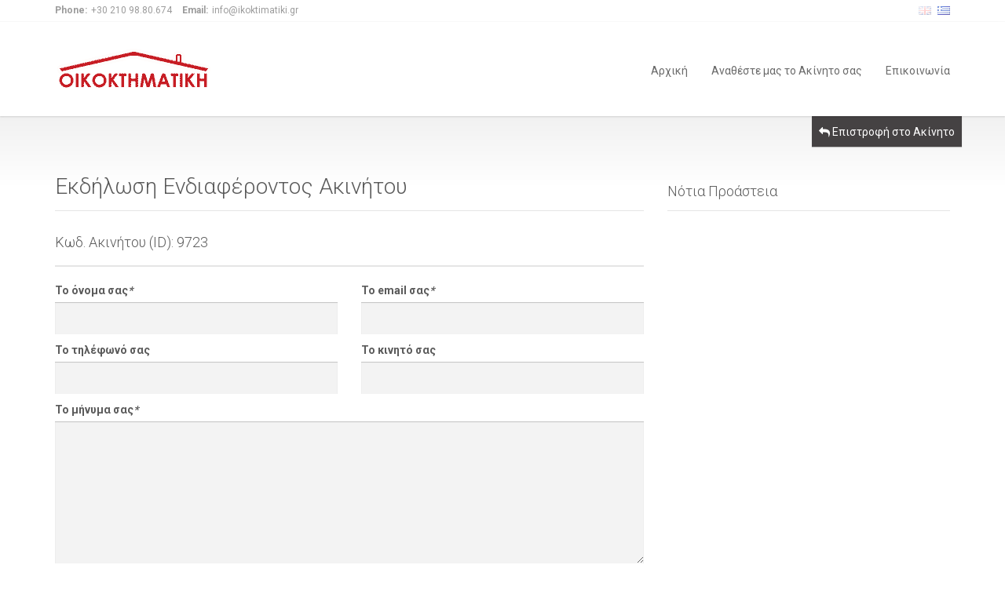

--- FILE ---
content_type: text/html; charset=utf-8
request_url: https://www.ikoktimatiki.gr/el/contact_property.php?Data_ID=9723
body_size: 5891
content:
<!DOCTYPE html>

<html lang="el">
<head>

    <link href='https://fonts.googleapis.com/css?family=Roboto:300,400,700' rel='stylesheet' type='text/css'>
    <link href="../assets/fonts/font-awesome.css" rel="stylesheet" type="text/css">
    <link rel="stylesheet" href="../assets/bootstrap/css/bootstrap.css" type="text/css">
    <link rel="stylesheet" href="../assets/css/bootstrap-select.min.css" type="text/css">
    <link rel="stylesheet" href="../assets/css/magnific-popup.css" type="text/css">
    <link rel="stylesheet" href="../assets/css/jquery.slider.min.css" type="text/css">
    <link rel="stylesheet" href="../assets/css/owl.carousel.css" type="text/css">
    <link rel="stylesheet" href="../assets/css/style.css" type="text/css">
	<link rel="stylesheet" href="../assets/css/site.css" type="text/css">

    <link rel="icon" type="image/png" href="">
    
    <meta content="text/html; charset=utf-8">
    <meta content="el" name="language">
    <meta name="viewport" content="width=device-width, initial-scale=1.0">
    <meta name="author" content="Illusion.gr">
  
    <title>Ακίνητα στo Παλαιό Φάληρο - Αθήνα - Μεσιτικό γραφείο Οικοκτηματική</title>
    <meta name="Description" content="Ακίνητα στo Παλαιό Φάληρο - Αθήνα - Μεσιτικό γραφείο Οικοκτηματική">

	<script src='https://www.google.com/recaptcha/api.js?hl=el'></script>

</head>

<body class="page-sub-page  page-contact" id="page-top">
<!-- Wrapper -->
<div class="wrapper">

   <!-- Navigation -->
    <div class="navigation">
        <div class="secondary-navigation">
            <div class="container">
                <div class="contact">
                    <figure><strong>Phone:</strong>+30 210 98.80.674</figure>
                    <figure><strong>Email:</strong>info@ikoktimatiki.gr</figure>
                </div>
                <div class="user-area">
                    <div class="language-bar">
                        <a href="../en/"><img src="../assets/img/flags/gb.png" alt=""></a>                        <a href="../el/" class="active"><img src="../assets/img/flags/gr.png" alt=""></a>                                                                                            </div>
                </div>
            </div>
        </div>
        <div class="container">
            <header class="navbar" id="top" role="banner">
                <div class="navbar-header">
                    <button class="navbar-toggle" type="button" data-toggle="collapse" data-target=".bs-navbar-collapse">
                        <span class="sr-only">Εναλλαγή πλοήγησης</span>
                        <span class="icon-bar"></span>
                        <span class="icon-bar"></span>
                        <span class="icon-bar"></span>
                    </button>
                    <div class="navbar-brand nav" id="brand">
                        <a href="index.php"><img src="../assets/img/logo.png" alt="Οικοκτηματική"></a>
                    </div>
                </div>
                <nav class="collapse navbar-collapse bs-navbar-collapse navbar-right" role="navigation">
                    <ul class="nav navbar-nav">
                        <li><a href="index.php">Αρχική</a></li>                
                        <li><a href="contact_property_submit.php">Αναθέστε μας το Ακίνητο σας</a></li>
                        <li><a href="contact.php">Επικοινωνία</a></li>
                    </ul>
                </nav><!-- /.navbar collapse-->
            </header><!-- /.navbar -->
        </div><!-- /.container -->
    </div><!-- /.navigation --><!-- End Navigation -->

    <!-- Page Content -->
    <div id="page-content">
        <!-- Breadcrumb -->
        <div class="container">
            <div class="row">
                <a href="property.php?Data_ID=9723" class="btn btn-default pull-right"><i class="fa fa-reply"></i> <span class="text">Επιστροφή στο Ακίνητο</span></a>
            </div>
            <ol class="breadcrumb">
            </ol>
        </div>
        <!-- end Breadcrumb -->


        <div class="container">
            <div class="row">
                <!-- Contact -->
                <div class="col-md-8 col-sm-8">
                    <section id="agent-detail">
                        <header><h1>Εκδήλωση Ενδιαφέροντος Ακινήτου</h1></header>
                        
                        <section id="form">
                            <header><h3>Κωδ. Ακινήτου (ID): 9723</h3></header>

                                   <hr class="thick">

                            <form role="form" id="form-contact" method="post" action="contact_property.php?Data_ID=9723"  class="clearfix">
                                <div class="row">
                                    <div class="col-md-6">
                                        <div class="form-group">
                                            <label for="form-contact-name">Το όνομα σας<em>*</em></label>
                                            <input type="text" class="form-control" id="form-contact-name" name="form-contact-name" required>
                                            <input type="hidden" class="form-control" id="form-data-id" name="form-data-id" value="9723" required>
                                        </div><!-- /.form-group -->
                                    </div><!-- /.col-md-6 -->
                                    <div class="col-md-6">
                                        <div class="form-group">
                                            <label for="form-contact-email">Το email σας<em>*</em></label>
                                            <input type="email" class="form-control" id="form-contact-email" name="form-contact-email" required>
                                        </div><!-- /.form-group -->
                                    </div><!-- /.col-md-6 -->
                                </div><!-- /.row -->
                                <div class="row">
                                    <div class="col-md-6">
                                        <div class="form-group">
                                            <label for="form-contact-tel">Το τηλέφωνό σας</label>
                                            <input type="text" class="form-control" id="form-contact-tel" name="form-contact-tel">
                                        </div><!-- /.form-group -->
                                    </div><!-- /.col-md-6 -->
                                    <div class="col-md-6">
                                        <div class="form-group">
                                            <label for="form-contact-mob">Το κινητό σας</label>
                                            <input type="text" class="form-control" id="form-contact-mob" name="form-contact-mob">
                                        </div><!-- /.form-group -->
                                    </div><!-- /.col-md-6 -->
                                </div><!-- /.row -->
                                <div class="row">
                                    <div class="col-md-12">
                                        <div class="form-group">
                                            <label for="form-contact-message">Το μήνυμα σας<em>*</em></label>
                                            <textarea class="form-control" id="form-contact-message" rows="8" name="form-contact-message" required></textarea>
                                        </div><!-- /.form-group -->
                                    </div><!-- /.col-md-12 -->
                                </div><!-- /.row -->

                                <hr class="thick">

                                <div class="row">
                                    <div class="col-md-6">
                                  
										<div class="g-recaptcha" data-sitekey="6Lf_3KYUAAAAAH8PV0Imtgj_m0S35hxxommeou0R"></div>                                  
									</div><!-- /.col-md-12 -->
                                
                                    <div class="col-md-6">
                                        <div class="form-group">                                           
											<input id="form-contact-gdpr" type="checkbox" name="form-contact-gdpr" value="True"> 
											<label class="gdpr-label" for="form-contact-gdpr">Συμφωνώ με την καταχώρηση των πληφοφοριών που υπέβαλα σε αυτό τον ιστοτόπο, ώστε να μπορούν να απαντήσουν στο αίτημά μου.</label>
                                        </div><!-- /.form-group -->
                                    </div>
                                </div><!-- /.row -->

                                <div class="form-group clearfix">
                                    <button type="submit" class="btn pull-right btn-default" id="form-contact-submit" disabled>Αποστολή μηνύματος</button>
                                </div><!-- /.form-group -->
                                <div id="form-status"></div>
                            </form><!-- /#form-contact -->
                        </section>
                        <hr class="thick">

                        <section id="contact-information">
                            <div class="row">
                                <div class="col-md-4 col-sm-5">
                                    <section id="address">
                                        <header><h3>Διεύθυνση</h3></header>
                                <address>
                                    <strong>Οικοκτηματική</strong><br>
                                    Αλκυόνης 10 - 12<br>
                                    Παλαιό Φάληρο, 17561                                </address>
                                Τηλ: +30 210 98.80.674<br>                                                                                                                                Φαξ: +30 210 98.80.934<br>                                <br>
                                <a href="mailto:"></a>
                            </article>
                                                            </div><!-- /.col-md-4 -->
                                                                <div class="col-md-8 col-sm-7">
								 	
                                    <header><h3></h3></header>
<div id="inner-map"></div>

    <script src="https://maps.googleapis.com/maps/api/js"></script>
    
    <script>
      function initialize() {
      var myLatLng = {lat: 37.926889, lng: 23.692108};        
      var mapCanvas = document.getElementById('inner-map');
        var mapOptions = {
          center: new google.maps.LatLng(37.926889,23.692108),
          zoom: 15,
          scrollwheel: false,
          mapTypeId: google.maps.MapTypeId.ROADMAP
        }

        var map = new google.maps.Map(mapCanvas, mapOptions)

        var marker = new google.maps.Marker({
        position: myLatLng,
        map: map,
        icon: "../../assets/img/marker.png",
        title: "Οικοκτηματική"
        });
      }
      google.maps.event.addDomListener(window, 'load', initialize);
</script>

                                  </div><!-- /.col-md-8 -->
                                                            </div><!-- /.row -->
                        </section><!-- /#agent-info -->

                    </section><!-- /#agent-detail -->
                </div><!-- /.col-md-9 -->
                <!-- end Contact -->

                <!-- sidebar -->
                <div class="col-md-4 col-sm-4">
                    <section id="sidebar">

                        <aside id="featured-properties">
                            <header><h3>Νότια Προάστεια</h3></header>
                                                    </aside><!-- /#featured-properties -->

                    </section><!-- /#sidebar -->
                </div><!-- /.col-md-3 -->
                <!-- end Sidebar -->
            </div><!-- /.row -->
        </div><!-- /.container -->
    </div>
    <!-- end Page Content -->
    <!-- Page Footer -->
    <footer id="page-footer">
        <div class="inner">
            <aside id="footer-main">
            <!-- Footer -->
            <div class="container">
                    <div class="row">
                        <div class="col-md-3 col-sm-3">
                            <article>
                                <h3>Σχετικά με εμάς</h3>
                                <p>Το μεσιτικό γραφείο “ΟΙΚΟΚΤΗΜΑΤΙΚΗ”, λειτουργεί στα νότια προάστια της Αθήνας, με έδρα το Παλαιό Φάληρο, και έχει ως αντικείμενο παντός είδους κτηματομεσιτικές συναλλαγές (Ενοικιάσεις – Πωλήσεις .....                                </p>
                                <hr>
                                <a href="about_us.php" class="link-arrow">Διαβάστε περισσότερα</a>
                            </article>
                        </div><!-- /.col-sm-3 -->
                        <div class="col-md-3 col-sm-3">
                            <article>
                                <h3>Πρόσφατα Ακίνητα</h3>
                                <!-- Recent Property -->
                                

                                <div class="property small">
                                    <a href="property.php?Data_ID=10085">
                                        <div class="property-image">
                                                                                <img alt="" src="../assets/img/nophoto.jpg">
                                         
                                        </div>
                                    </a>
                                    <div class="info">
                                        <a href="property.php?Data_ID=10085"><h4>ΑΡΤΕΜΙΔΑ</h4></a>
                                        <figure>ΑΤΤΙΚΗ</figure>
                                        <div class="tag price">&euro; 80,000</div>
                                    </div>
                                </div><!-- /.property -->


                                <div class="property small">
                                    <a href="property.php?Data_ID=10084">
                                        <div class="property-image">
                                                                                    <img src="/photos/60d9ed23-d160-44f6-90f7-00f43c36a00e/10084-s-16734710416966343075f04.jpg">
                                         
                                        </div>
                                    </a>
                                    <div class="info">
                                        <a href="property.php?Data_ID=10084"><h4>ΙΛΙΟΝ</h4></a>
                                        <figure>ΑΤΤΙΚΗ</figure>
                                        <div class="tag price">&euro; 90,000</div>
                                    </div>
                                </div><!-- /.property -->
  
                                <!-- End Recent Property -->
                            </article>
                        </div><!-- /.col-sm-3 -->
                        <div class="col-md-3 col-sm-3">
                            <article>
                                <h3>Επικοινωνήστε μαζί μας</h3>
                                <address>
                                    <strong>Οικοκτηματική</strong><br>
                                    Αλκυόνης 10 - 12<br>
                                    Παλαιό Φάληρο, 17561                                </address>
                                Τηλ: +30 210 98.80.674<br>                                                                                                                                Φαξ: +30 210 98.80.934<br>                                <br>
                                <a href="mailto:info@ikoktimatiki.gr">info@ikoktimatiki.gr</a>
                            </article>                            
                        </div><!-- /.col-sm-3 -->
                        <div class="col-md-3 col-sm-3">
                            <article>
                                <h3>Χρήσιμοι Σύνδεσμοι</h3>
                                <ul class="list-unstyled list-links">
                                    <li><a href="index.php">Αρχική</a></li>
                                    <li><a href="about_us.php">Μάθετε για εμάς</a></li>
                                    <li><a href="contact_property_submit.php">Αναθέστε μας το Ακίνητο σας</a></li>
                                    <li><a href="contact.php">Επικοινωνία</a></li>
                                    <li><a href="site_map.php">Χάρτης Πλοήγησης</a></li>
                                </ul>
                            </article>
                        </div><!-- /.col-sm-3 -->
                    </div><!-- /.row -->
                </div><!-- /.container -->            <!-- End Footer -->
            </aside><!-- /#footer-main -->
            <aside id="footer-thumbnails" class="footer-thumbnails"></aside><!-- /#footer-thumbnails -->
            <aside id="footer-copyright">
            <!-- Copyright -->
                            <div class="container">
                    <span class="pull-left">Copyright © 2026</span>
                    <span class="pull-right"><a alt="Αγγελίες Ακινήτων, Πωλήσεις & Ενοικιάσεις" href="https://tuvlo.gr" target="_blank">Υποστήριξη Tuvlo.gr</a> | <a alt="Μεσιτικό πρόγραμμα & Διαχείριση ακινήτων" href="https://listings.gr" target="_blank">Διαχείριση Listings.gr</a></span>
                </div>            <!-- End Copyright -->
            </aside>
        </div><!-- /.inner -->
    </footer>
    <!-- end Page Footer -->
</div>

<script type="text/javascript" src="../assets/js/jquery-2.1.0.min.js"></script>
<script type="text/javascript" src="../assets/js/jquery-migrate-1.2.1.min.js"></script>
<script type="text/javascript" src="../assets/bootstrap/js/bootstrap.min.js"></script>
<script type="text/javascript" src="../assets/js/smoothscroll.js"></script>
<script type="text/javascript" src="../assets/js/bootstrap-select.min.js"></script>
<script type="text/javascript" src="../assets/js/icheck.min.js"></script>
<script type="text/javascript" src="../assets/js/retina-1.1.0.min.js"></script>
<script type="text/javascript" src="../assets/js/jshashtable-2.1_src.js"></script>
<script type="text/javascript" src="../assets/js/jquery.numberformatter-1.2.3.js"></script>
<script type="text/javascript" src="../assets/js/tmpl.js"></script>
<script type="text/javascript" src="../assets/js/jquery.dependClass-0.1.js"></script>
<script type="text/javascript" src="../assets/js/draggable-0.1.js"></script>
<script type="text/javascript" src="../assets/js/jquery.slider.js"></script>
<script type="text/javascript" src="../assets/js/custom.js"></script>
<!--[if gt IE 8]>
<script type="text/javascript" src="../assets/js/ie.js"></script>
<![endif]-->


</body>
</html>

--- FILE ---
content_type: text/html; charset=utf-8
request_url: https://www.google.com/recaptcha/api2/anchor?ar=1&k=6Lf_3KYUAAAAAH8PV0Imtgj_m0S35hxxommeou0R&co=aHR0cHM6Ly93d3cuaWtva3RpbWF0aWtpLmdyOjQ0Mw..&hl=el&v=PoyoqOPhxBO7pBk68S4YbpHZ&size=normal&anchor-ms=20000&execute-ms=30000&cb=s9mbtqmazug3
body_size: 49554
content:
<!DOCTYPE HTML><html dir="ltr" lang="el"><head><meta http-equiv="Content-Type" content="text/html; charset=UTF-8">
<meta http-equiv="X-UA-Compatible" content="IE=edge">
<title>reCAPTCHA</title>
<style type="text/css">
/* cyrillic-ext */
@font-face {
  font-family: 'Roboto';
  font-style: normal;
  font-weight: 400;
  font-stretch: 100%;
  src: url(//fonts.gstatic.com/s/roboto/v48/KFO7CnqEu92Fr1ME7kSn66aGLdTylUAMa3GUBHMdazTgWw.woff2) format('woff2');
  unicode-range: U+0460-052F, U+1C80-1C8A, U+20B4, U+2DE0-2DFF, U+A640-A69F, U+FE2E-FE2F;
}
/* cyrillic */
@font-face {
  font-family: 'Roboto';
  font-style: normal;
  font-weight: 400;
  font-stretch: 100%;
  src: url(//fonts.gstatic.com/s/roboto/v48/KFO7CnqEu92Fr1ME7kSn66aGLdTylUAMa3iUBHMdazTgWw.woff2) format('woff2');
  unicode-range: U+0301, U+0400-045F, U+0490-0491, U+04B0-04B1, U+2116;
}
/* greek-ext */
@font-face {
  font-family: 'Roboto';
  font-style: normal;
  font-weight: 400;
  font-stretch: 100%;
  src: url(//fonts.gstatic.com/s/roboto/v48/KFO7CnqEu92Fr1ME7kSn66aGLdTylUAMa3CUBHMdazTgWw.woff2) format('woff2');
  unicode-range: U+1F00-1FFF;
}
/* greek */
@font-face {
  font-family: 'Roboto';
  font-style: normal;
  font-weight: 400;
  font-stretch: 100%;
  src: url(//fonts.gstatic.com/s/roboto/v48/KFO7CnqEu92Fr1ME7kSn66aGLdTylUAMa3-UBHMdazTgWw.woff2) format('woff2');
  unicode-range: U+0370-0377, U+037A-037F, U+0384-038A, U+038C, U+038E-03A1, U+03A3-03FF;
}
/* math */
@font-face {
  font-family: 'Roboto';
  font-style: normal;
  font-weight: 400;
  font-stretch: 100%;
  src: url(//fonts.gstatic.com/s/roboto/v48/KFO7CnqEu92Fr1ME7kSn66aGLdTylUAMawCUBHMdazTgWw.woff2) format('woff2');
  unicode-range: U+0302-0303, U+0305, U+0307-0308, U+0310, U+0312, U+0315, U+031A, U+0326-0327, U+032C, U+032F-0330, U+0332-0333, U+0338, U+033A, U+0346, U+034D, U+0391-03A1, U+03A3-03A9, U+03B1-03C9, U+03D1, U+03D5-03D6, U+03F0-03F1, U+03F4-03F5, U+2016-2017, U+2034-2038, U+203C, U+2040, U+2043, U+2047, U+2050, U+2057, U+205F, U+2070-2071, U+2074-208E, U+2090-209C, U+20D0-20DC, U+20E1, U+20E5-20EF, U+2100-2112, U+2114-2115, U+2117-2121, U+2123-214F, U+2190, U+2192, U+2194-21AE, U+21B0-21E5, U+21F1-21F2, U+21F4-2211, U+2213-2214, U+2216-22FF, U+2308-230B, U+2310, U+2319, U+231C-2321, U+2336-237A, U+237C, U+2395, U+239B-23B7, U+23D0, U+23DC-23E1, U+2474-2475, U+25AF, U+25B3, U+25B7, U+25BD, U+25C1, U+25CA, U+25CC, U+25FB, U+266D-266F, U+27C0-27FF, U+2900-2AFF, U+2B0E-2B11, U+2B30-2B4C, U+2BFE, U+3030, U+FF5B, U+FF5D, U+1D400-1D7FF, U+1EE00-1EEFF;
}
/* symbols */
@font-face {
  font-family: 'Roboto';
  font-style: normal;
  font-weight: 400;
  font-stretch: 100%;
  src: url(//fonts.gstatic.com/s/roboto/v48/KFO7CnqEu92Fr1ME7kSn66aGLdTylUAMaxKUBHMdazTgWw.woff2) format('woff2');
  unicode-range: U+0001-000C, U+000E-001F, U+007F-009F, U+20DD-20E0, U+20E2-20E4, U+2150-218F, U+2190, U+2192, U+2194-2199, U+21AF, U+21E6-21F0, U+21F3, U+2218-2219, U+2299, U+22C4-22C6, U+2300-243F, U+2440-244A, U+2460-24FF, U+25A0-27BF, U+2800-28FF, U+2921-2922, U+2981, U+29BF, U+29EB, U+2B00-2BFF, U+4DC0-4DFF, U+FFF9-FFFB, U+10140-1018E, U+10190-1019C, U+101A0, U+101D0-101FD, U+102E0-102FB, U+10E60-10E7E, U+1D2C0-1D2D3, U+1D2E0-1D37F, U+1F000-1F0FF, U+1F100-1F1AD, U+1F1E6-1F1FF, U+1F30D-1F30F, U+1F315, U+1F31C, U+1F31E, U+1F320-1F32C, U+1F336, U+1F378, U+1F37D, U+1F382, U+1F393-1F39F, U+1F3A7-1F3A8, U+1F3AC-1F3AF, U+1F3C2, U+1F3C4-1F3C6, U+1F3CA-1F3CE, U+1F3D4-1F3E0, U+1F3ED, U+1F3F1-1F3F3, U+1F3F5-1F3F7, U+1F408, U+1F415, U+1F41F, U+1F426, U+1F43F, U+1F441-1F442, U+1F444, U+1F446-1F449, U+1F44C-1F44E, U+1F453, U+1F46A, U+1F47D, U+1F4A3, U+1F4B0, U+1F4B3, U+1F4B9, U+1F4BB, U+1F4BF, U+1F4C8-1F4CB, U+1F4D6, U+1F4DA, U+1F4DF, U+1F4E3-1F4E6, U+1F4EA-1F4ED, U+1F4F7, U+1F4F9-1F4FB, U+1F4FD-1F4FE, U+1F503, U+1F507-1F50B, U+1F50D, U+1F512-1F513, U+1F53E-1F54A, U+1F54F-1F5FA, U+1F610, U+1F650-1F67F, U+1F687, U+1F68D, U+1F691, U+1F694, U+1F698, U+1F6AD, U+1F6B2, U+1F6B9-1F6BA, U+1F6BC, U+1F6C6-1F6CF, U+1F6D3-1F6D7, U+1F6E0-1F6EA, U+1F6F0-1F6F3, U+1F6F7-1F6FC, U+1F700-1F7FF, U+1F800-1F80B, U+1F810-1F847, U+1F850-1F859, U+1F860-1F887, U+1F890-1F8AD, U+1F8B0-1F8BB, U+1F8C0-1F8C1, U+1F900-1F90B, U+1F93B, U+1F946, U+1F984, U+1F996, U+1F9E9, U+1FA00-1FA6F, U+1FA70-1FA7C, U+1FA80-1FA89, U+1FA8F-1FAC6, U+1FACE-1FADC, U+1FADF-1FAE9, U+1FAF0-1FAF8, U+1FB00-1FBFF;
}
/* vietnamese */
@font-face {
  font-family: 'Roboto';
  font-style: normal;
  font-weight: 400;
  font-stretch: 100%;
  src: url(//fonts.gstatic.com/s/roboto/v48/KFO7CnqEu92Fr1ME7kSn66aGLdTylUAMa3OUBHMdazTgWw.woff2) format('woff2');
  unicode-range: U+0102-0103, U+0110-0111, U+0128-0129, U+0168-0169, U+01A0-01A1, U+01AF-01B0, U+0300-0301, U+0303-0304, U+0308-0309, U+0323, U+0329, U+1EA0-1EF9, U+20AB;
}
/* latin-ext */
@font-face {
  font-family: 'Roboto';
  font-style: normal;
  font-weight: 400;
  font-stretch: 100%;
  src: url(//fonts.gstatic.com/s/roboto/v48/KFO7CnqEu92Fr1ME7kSn66aGLdTylUAMa3KUBHMdazTgWw.woff2) format('woff2');
  unicode-range: U+0100-02BA, U+02BD-02C5, U+02C7-02CC, U+02CE-02D7, U+02DD-02FF, U+0304, U+0308, U+0329, U+1D00-1DBF, U+1E00-1E9F, U+1EF2-1EFF, U+2020, U+20A0-20AB, U+20AD-20C0, U+2113, U+2C60-2C7F, U+A720-A7FF;
}
/* latin */
@font-face {
  font-family: 'Roboto';
  font-style: normal;
  font-weight: 400;
  font-stretch: 100%;
  src: url(//fonts.gstatic.com/s/roboto/v48/KFO7CnqEu92Fr1ME7kSn66aGLdTylUAMa3yUBHMdazQ.woff2) format('woff2');
  unicode-range: U+0000-00FF, U+0131, U+0152-0153, U+02BB-02BC, U+02C6, U+02DA, U+02DC, U+0304, U+0308, U+0329, U+2000-206F, U+20AC, U+2122, U+2191, U+2193, U+2212, U+2215, U+FEFF, U+FFFD;
}
/* cyrillic-ext */
@font-face {
  font-family: 'Roboto';
  font-style: normal;
  font-weight: 500;
  font-stretch: 100%;
  src: url(//fonts.gstatic.com/s/roboto/v48/KFO7CnqEu92Fr1ME7kSn66aGLdTylUAMa3GUBHMdazTgWw.woff2) format('woff2');
  unicode-range: U+0460-052F, U+1C80-1C8A, U+20B4, U+2DE0-2DFF, U+A640-A69F, U+FE2E-FE2F;
}
/* cyrillic */
@font-face {
  font-family: 'Roboto';
  font-style: normal;
  font-weight: 500;
  font-stretch: 100%;
  src: url(//fonts.gstatic.com/s/roboto/v48/KFO7CnqEu92Fr1ME7kSn66aGLdTylUAMa3iUBHMdazTgWw.woff2) format('woff2');
  unicode-range: U+0301, U+0400-045F, U+0490-0491, U+04B0-04B1, U+2116;
}
/* greek-ext */
@font-face {
  font-family: 'Roboto';
  font-style: normal;
  font-weight: 500;
  font-stretch: 100%;
  src: url(//fonts.gstatic.com/s/roboto/v48/KFO7CnqEu92Fr1ME7kSn66aGLdTylUAMa3CUBHMdazTgWw.woff2) format('woff2');
  unicode-range: U+1F00-1FFF;
}
/* greek */
@font-face {
  font-family: 'Roboto';
  font-style: normal;
  font-weight: 500;
  font-stretch: 100%;
  src: url(//fonts.gstatic.com/s/roboto/v48/KFO7CnqEu92Fr1ME7kSn66aGLdTylUAMa3-UBHMdazTgWw.woff2) format('woff2');
  unicode-range: U+0370-0377, U+037A-037F, U+0384-038A, U+038C, U+038E-03A1, U+03A3-03FF;
}
/* math */
@font-face {
  font-family: 'Roboto';
  font-style: normal;
  font-weight: 500;
  font-stretch: 100%;
  src: url(//fonts.gstatic.com/s/roboto/v48/KFO7CnqEu92Fr1ME7kSn66aGLdTylUAMawCUBHMdazTgWw.woff2) format('woff2');
  unicode-range: U+0302-0303, U+0305, U+0307-0308, U+0310, U+0312, U+0315, U+031A, U+0326-0327, U+032C, U+032F-0330, U+0332-0333, U+0338, U+033A, U+0346, U+034D, U+0391-03A1, U+03A3-03A9, U+03B1-03C9, U+03D1, U+03D5-03D6, U+03F0-03F1, U+03F4-03F5, U+2016-2017, U+2034-2038, U+203C, U+2040, U+2043, U+2047, U+2050, U+2057, U+205F, U+2070-2071, U+2074-208E, U+2090-209C, U+20D0-20DC, U+20E1, U+20E5-20EF, U+2100-2112, U+2114-2115, U+2117-2121, U+2123-214F, U+2190, U+2192, U+2194-21AE, U+21B0-21E5, U+21F1-21F2, U+21F4-2211, U+2213-2214, U+2216-22FF, U+2308-230B, U+2310, U+2319, U+231C-2321, U+2336-237A, U+237C, U+2395, U+239B-23B7, U+23D0, U+23DC-23E1, U+2474-2475, U+25AF, U+25B3, U+25B7, U+25BD, U+25C1, U+25CA, U+25CC, U+25FB, U+266D-266F, U+27C0-27FF, U+2900-2AFF, U+2B0E-2B11, U+2B30-2B4C, U+2BFE, U+3030, U+FF5B, U+FF5D, U+1D400-1D7FF, U+1EE00-1EEFF;
}
/* symbols */
@font-face {
  font-family: 'Roboto';
  font-style: normal;
  font-weight: 500;
  font-stretch: 100%;
  src: url(//fonts.gstatic.com/s/roboto/v48/KFO7CnqEu92Fr1ME7kSn66aGLdTylUAMaxKUBHMdazTgWw.woff2) format('woff2');
  unicode-range: U+0001-000C, U+000E-001F, U+007F-009F, U+20DD-20E0, U+20E2-20E4, U+2150-218F, U+2190, U+2192, U+2194-2199, U+21AF, U+21E6-21F0, U+21F3, U+2218-2219, U+2299, U+22C4-22C6, U+2300-243F, U+2440-244A, U+2460-24FF, U+25A0-27BF, U+2800-28FF, U+2921-2922, U+2981, U+29BF, U+29EB, U+2B00-2BFF, U+4DC0-4DFF, U+FFF9-FFFB, U+10140-1018E, U+10190-1019C, U+101A0, U+101D0-101FD, U+102E0-102FB, U+10E60-10E7E, U+1D2C0-1D2D3, U+1D2E0-1D37F, U+1F000-1F0FF, U+1F100-1F1AD, U+1F1E6-1F1FF, U+1F30D-1F30F, U+1F315, U+1F31C, U+1F31E, U+1F320-1F32C, U+1F336, U+1F378, U+1F37D, U+1F382, U+1F393-1F39F, U+1F3A7-1F3A8, U+1F3AC-1F3AF, U+1F3C2, U+1F3C4-1F3C6, U+1F3CA-1F3CE, U+1F3D4-1F3E0, U+1F3ED, U+1F3F1-1F3F3, U+1F3F5-1F3F7, U+1F408, U+1F415, U+1F41F, U+1F426, U+1F43F, U+1F441-1F442, U+1F444, U+1F446-1F449, U+1F44C-1F44E, U+1F453, U+1F46A, U+1F47D, U+1F4A3, U+1F4B0, U+1F4B3, U+1F4B9, U+1F4BB, U+1F4BF, U+1F4C8-1F4CB, U+1F4D6, U+1F4DA, U+1F4DF, U+1F4E3-1F4E6, U+1F4EA-1F4ED, U+1F4F7, U+1F4F9-1F4FB, U+1F4FD-1F4FE, U+1F503, U+1F507-1F50B, U+1F50D, U+1F512-1F513, U+1F53E-1F54A, U+1F54F-1F5FA, U+1F610, U+1F650-1F67F, U+1F687, U+1F68D, U+1F691, U+1F694, U+1F698, U+1F6AD, U+1F6B2, U+1F6B9-1F6BA, U+1F6BC, U+1F6C6-1F6CF, U+1F6D3-1F6D7, U+1F6E0-1F6EA, U+1F6F0-1F6F3, U+1F6F7-1F6FC, U+1F700-1F7FF, U+1F800-1F80B, U+1F810-1F847, U+1F850-1F859, U+1F860-1F887, U+1F890-1F8AD, U+1F8B0-1F8BB, U+1F8C0-1F8C1, U+1F900-1F90B, U+1F93B, U+1F946, U+1F984, U+1F996, U+1F9E9, U+1FA00-1FA6F, U+1FA70-1FA7C, U+1FA80-1FA89, U+1FA8F-1FAC6, U+1FACE-1FADC, U+1FADF-1FAE9, U+1FAF0-1FAF8, U+1FB00-1FBFF;
}
/* vietnamese */
@font-face {
  font-family: 'Roboto';
  font-style: normal;
  font-weight: 500;
  font-stretch: 100%;
  src: url(//fonts.gstatic.com/s/roboto/v48/KFO7CnqEu92Fr1ME7kSn66aGLdTylUAMa3OUBHMdazTgWw.woff2) format('woff2');
  unicode-range: U+0102-0103, U+0110-0111, U+0128-0129, U+0168-0169, U+01A0-01A1, U+01AF-01B0, U+0300-0301, U+0303-0304, U+0308-0309, U+0323, U+0329, U+1EA0-1EF9, U+20AB;
}
/* latin-ext */
@font-face {
  font-family: 'Roboto';
  font-style: normal;
  font-weight: 500;
  font-stretch: 100%;
  src: url(//fonts.gstatic.com/s/roboto/v48/KFO7CnqEu92Fr1ME7kSn66aGLdTylUAMa3KUBHMdazTgWw.woff2) format('woff2');
  unicode-range: U+0100-02BA, U+02BD-02C5, U+02C7-02CC, U+02CE-02D7, U+02DD-02FF, U+0304, U+0308, U+0329, U+1D00-1DBF, U+1E00-1E9F, U+1EF2-1EFF, U+2020, U+20A0-20AB, U+20AD-20C0, U+2113, U+2C60-2C7F, U+A720-A7FF;
}
/* latin */
@font-face {
  font-family: 'Roboto';
  font-style: normal;
  font-weight: 500;
  font-stretch: 100%;
  src: url(//fonts.gstatic.com/s/roboto/v48/KFO7CnqEu92Fr1ME7kSn66aGLdTylUAMa3yUBHMdazQ.woff2) format('woff2');
  unicode-range: U+0000-00FF, U+0131, U+0152-0153, U+02BB-02BC, U+02C6, U+02DA, U+02DC, U+0304, U+0308, U+0329, U+2000-206F, U+20AC, U+2122, U+2191, U+2193, U+2212, U+2215, U+FEFF, U+FFFD;
}
/* cyrillic-ext */
@font-face {
  font-family: 'Roboto';
  font-style: normal;
  font-weight: 900;
  font-stretch: 100%;
  src: url(//fonts.gstatic.com/s/roboto/v48/KFO7CnqEu92Fr1ME7kSn66aGLdTylUAMa3GUBHMdazTgWw.woff2) format('woff2');
  unicode-range: U+0460-052F, U+1C80-1C8A, U+20B4, U+2DE0-2DFF, U+A640-A69F, U+FE2E-FE2F;
}
/* cyrillic */
@font-face {
  font-family: 'Roboto';
  font-style: normal;
  font-weight: 900;
  font-stretch: 100%;
  src: url(//fonts.gstatic.com/s/roboto/v48/KFO7CnqEu92Fr1ME7kSn66aGLdTylUAMa3iUBHMdazTgWw.woff2) format('woff2');
  unicode-range: U+0301, U+0400-045F, U+0490-0491, U+04B0-04B1, U+2116;
}
/* greek-ext */
@font-face {
  font-family: 'Roboto';
  font-style: normal;
  font-weight: 900;
  font-stretch: 100%;
  src: url(//fonts.gstatic.com/s/roboto/v48/KFO7CnqEu92Fr1ME7kSn66aGLdTylUAMa3CUBHMdazTgWw.woff2) format('woff2');
  unicode-range: U+1F00-1FFF;
}
/* greek */
@font-face {
  font-family: 'Roboto';
  font-style: normal;
  font-weight: 900;
  font-stretch: 100%;
  src: url(//fonts.gstatic.com/s/roboto/v48/KFO7CnqEu92Fr1ME7kSn66aGLdTylUAMa3-UBHMdazTgWw.woff2) format('woff2');
  unicode-range: U+0370-0377, U+037A-037F, U+0384-038A, U+038C, U+038E-03A1, U+03A3-03FF;
}
/* math */
@font-face {
  font-family: 'Roboto';
  font-style: normal;
  font-weight: 900;
  font-stretch: 100%;
  src: url(//fonts.gstatic.com/s/roboto/v48/KFO7CnqEu92Fr1ME7kSn66aGLdTylUAMawCUBHMdazTgWw.woff2) format('woff2');
  unicode-range: U+0302-0303, U+0305, U+0307-0308, U+0310, U+0312, U+0315, U+031A, U+0326-0327, U+032C, U+032F-0330, U+0332-0333, U+0338, U+033A, U+0346, U+034D, U+0391-03A1, U+03A3-03A9, U+03B1-03C9, U+03D1, U+03D5-03D6, U+03F0-03F1, U+03F4-03F5, U+2016-2017, U+2034-2038, U+203C, U+2040, U+2043, U+2047, U+2050, U+2057, U+205F, U+2070-2071, U+2074-208E, U+2090-209C, U+20D0-20DC, U+20E1, U+20E5-20EF, U+2100-2112, U+2114-2115, U+2117-2121, U+2123-214F, U+2190, U+2192, U+2194-21AE, U+21B0-21E5, U+21F1-21F2, U+21F4-2211, U+2213-2214, U+2216-22FF, U+2308-230B, U+2310, U+2319, U+231C-2321, U+2336-237A, U+237C, U+2395, U+239B-23B7, U+23D0, U+23DC-23E1, U+2474-2475, U+25AF, U+25B3, U+25B7, U+25BD, U+25C1, U+25CA, U+25CC, U+25FB, U+266D-266F, U+27C0-27FF, U+2900-2AFF, U+2B0E-2B11, U+2B30-2B4C, U+2BFE, U+3030, U+FF5B, U+FF5D, U+1D400-1D7FF, U+1EE00-1EEFF;
}
/* symbols */
@font-face {
  font-family: 'Roboto';
  font-style: normal;
  font-weight: 900;
  font-stretch: 100%;
  src: url(//fonts.gstatic.com/s/roboto/v48/KFO7CnqEu92Fr1ME7kSn66aGLdTylUAMaxKUBHMdazTgWw.woff2) format('woff2');
  unicode-range: U+0001-000C, U+000E-001F, U+007F-009F, U+20DD-20E0, U+20E2-20E4, U+2150-218F, U+2190, U+2192, U+2194-2199, U+21AF, U+21E6-21F0, U+21F3, U+2218-2219, U+2299, U+22C4-22C6, U+2300-243F, U+2440-244A, U+2460-24FF, U+25A0-27BF, U+2800-28FF, U+2921-2922, U+2981, U+29BF, U+29EB, U+2B00-2BFF, U+4DC0-4DFF, U+FFF9-FFFB, U+10140-1018E, U+10190-1019C, U+101A0, U+101D0-101FD, U+102E0-102FB, U+10E60-10E7E, U+1D2C0-1D2D3, U+1D2E0-1D37F, U+1F000-1F0FF, U+1F100-1F1AD, U+1F1E6-1F1FF, U+1F30D-1F30F, U+1F315, U+1F31C, U+1F31E, U+1F320-1F32C, U+1F336, U+1F378, U+1F37D, U+1F382, U+1F393-1F39F, U+1F3A7-1F3A8, U+1F3AC-1F3AF, U+1F3C2, U+1F3C4-1F3C6, U+1F3CA-1F3CE, U+1F3D4-1F3E0, U+1F3ED, U+1F3F1-1F3F3, U+1F3F5-1F3F7, U+1F408, U+1F415, U+1F41F, U+1F426, U+1F43F, U+1F441-1F442, U+1F444, U+1F446-1F449, U+1F44C-1F44E, U+1F453, U+1F46A, U+1F47D, U+1F4A3, U+1F4B0, U+1F4B3, U+1F4B9, U+1F4BB, U+1F4BF, U+1F4C8-1F4CB, U+1F4D6, U+1F4DA, U+1F4DF, U+1F4E3-1F4E6, U+1F4EA-1F4ED, U+1F4F7, U+1F4F9-1F4FB, U+1F4FD-1F4FE, U+1F503, U+1F507-1F50B, U+1F50D, U+1F512-1F513, U+1F53E-1F54A, U+1F54F-1F5FA, U+1F610, U+1F650-1F67F, U+1F687, U+1F68D, U+1F691, U+1F694, U+1F698, U+1F6AD, U+1F6B2, U+1F6B9-1F6BA, U+1F6BC, U+1F6C6-1F6CF, U+1F6D3-1F6D7, U+1F6E0-1F6EA, U+1F6F0-1F6F3, U+1F6F7-1F6FC, U+1F700-1F7FF, U+1F800-1F80B, U+1F810-1F847, U+1F850-1F859, U+1F860-1F887, U+1F890-1F8AD, U+1F8B0-1F8BB, U+1F8C0-1F8C1, U+1F900-1F90B, U+1F93B, U+1F946, U+1F984, U+1F996, U+1F9E9, U+1FA00-1FA6F, U+1FA70-1FA7C, U+1FA80-1FA89, U+1FA8F-1FAC6, U+1FACE-1FADC, U+1FADF-1FAE9, U+1FAF0-1FAF8, U+1FB00-1FBFF;
}
/* vietnamese */
@font-face {
  font-family: 'Roboto';
  font-style: normal;
  font-weight: 900;
  font-stretch: 100%;
  src: url(//fonts.gstatic.com/s/roboto/v48/KFO7CnqEu92Fr1ME7kSn66aGLdTylUAMa3OUBHMdazTgWw.woff2) format('woff2');
  unicode-range: U+0102-0103, U+0110-0111, U+0128-0129, U+0168-0169, U+01A0-01A1, U+01AF-01B0, U+0300-0301, U+0303-0304, U+0308-0309, U+0323, U+0329, U+1EA0-1EF9, U+20AB;
}
/* latin-ext */
@font-face {
  font-family: 'Roboto';
  font-style: normal;
  font-weight: 900;
  font-stretch: 100%;
  src: url(//fonts.gstatic.com/s/roboto/v48/KFO7CnqEu92Fr1ME7kSn66aGLdTylUAMa3KUBHMdazTgWw.woff2) format('woff2');
  unicode-range: U+0100-02BA, U+02BD-02C5, U+02C7-02CC, U+02CE-02D7, U+02DD-02FF, U+0304, U+0308, U+0329, U+1D00-1DBF, U+1E00-1E9F, U+1EF2-1EFF, U+2020, U+20A0-20AB, U+20AD-20C0, U+2113, U+2C60-2C7F, U+A720-A7FF;
}
/* latin */
@font-face {
  font-family: 'Roboto';
  font-style: normal;
  font-weight: 900;
  font-stretch: 100%;
  src: url(//fonts.gstatic.com/s/roboto/v48/KFO7CnqEu92Fr1ME7kSn66aGLdTylUAMa3yUBHMdazQ.woff2) format('woff2');
  unicode-range: U+0000-00FF, U+0131, U+0152-0153, U+02BB-02BC, U+02C6, U+02DA, U+02DC, U+0304, U+0308, U+0329, U+2000-206F, U+20AC, U+2122, U+2191, U+2193, U+2212, U+2215, U+FEFF, U+FFFD;
}

</style>
<link rel="stylesheet" type="text/css" href="https://www.gstatic.com/recaptcha/releases/PoyoqOPhxBO7pBk68S4YbpHZ/styles__ltr.css">
<script nonce="AD7_RaW_eLTHYJdD_bl2pQ" type="text/javascript">window['__recaptcha_api'] = 'https://www.google.com/recaptcha/api2/';</script>
<script type="text/javascript" src="https://www.gstatic.com/recaptcha/releases/PoyoqOPhxBO7pBk68S4YbpHZ/recaptcha__el.js" nonce="AD7_RaW_eLTHYJdD_bl2pQ">
      
    </script></head>
<body><div id="rc-anchor-alert" class="rc-anchor-alert"></div>
<input type="hidden" id="recaptcha-token" value="[base64]">
<script type="text/javascript" nonce="AD7_RaW_eLTHYJdD_bl2pQ">
      recaptcha.anchor.Main.init("[\x22ainput\x22,[\x22bgdata\x22,\x22\x22,\[base64]/[base64]/[base64]/[base64]/[base64]/[base64]/KGcoTywyNTMsTy5PKSxVRyhPLEMpKTpnKE8sMjUzLEMpLE8pKSxsKSksTykpfSxieT1mdW5jdGlvbihDLE8sdSxsKXtmb3IobD0odT1SKEMpLDApO08+MDtPLS0pbD1sPDw4fFooQyk7ZyhDLHUsbCl9LFVHPWZ1bmN0aW9uKEMsTyl7Qy5pLmxlbmd0aD4xMDQ/[base64]/[base64]/[base64]/[base64]/[base64]/[base64]/[base64]\\u003d\x22,\[base64]\x22,\x22DMOaW2DCksK6Z2bCrmdSWcO/[base64]/DpMO0GcORw7h6wobCvcKXw5U0w7ABI8O7DAZlw6F9eMO3w6YQwoQzwqzDpMKowrzClSvCsMKKTMK9GF9/UGhYacOqbcOIwoh8w6TDisOWwpvCkcKhwo3Cvl98ADAWMjBjUyhJw7/[base64]/DihnDiMKVAUbDjnlmCkQcw67Cr3DCpMKSwrzDsUpawqkCw79cwogZWGrDvyzDq8K6w4DDkMKFa8KeZ0xNXBPDrsK7RjLDi30dwqDChFtrw7MdMn9DdAB2wpvCjsKhDi4Mwr/DiFhuw7scwrvCpMO2UwnDu8KYw43CqETDuwB+w6PCucKxL8KpwrzCnsOxw7p3wod1A8OsVcKlF8OgwrbCusKHw5fCmG3CjxvDi8OQZMKSw6rCjcKve8OowocPa2bCvD/Dry9ywp3CkzVZwr7DgcOCD8O4UcKWEw3DpTrCtcOJPMONwqpbw7zCucKwwqLDgxsTMMOnI3nCq1/DjHvCrkLDpVQNwoI7PsKZw7nCm8KXwo5gOmzCk3sWEHLDo8K4WMK2Uzplw78hA8OBX8OlwovCtcOdIwvDq8KLwqLCqg9LwpTCucOlOMOpXMOnNBXDtcOWR8O2ay8pw44zwpDCv8OTcsOlEsOowqHChA/[base64]/DmHlnMU/DkBbDt8ObwpPDrFjDlsOcOBPCj8Kow6gIYWrCnTTDoSjDgSjCnDExw7XDvUxjQgEEcMKzQDIOWjvCo8K0bVMkY8O5McOLwqsYw5hLXMKee3UCwrrChcKZBybDg8K8F8Kcw4d/[base64]/[base64]/[base64]/Cv0okw7ULAGZLcyQNAcK9YcKJA8KGcMOtUjwAwqYuwpfCgsKVPcOIWMOxwrFvMsOiwrErw63ChMOkwpVww58/[base64]/[base64]/DgcO/[base64]/DicKqw6nCi8OnCcKSw5B3FMOew4LCpcOyADfDuVXClUZiwo3Duy7DpcKvGBlhP0/[base64]/DoQkqwovDj8OGJh9SE8Kywo8XTMKYw6rDt0BmHG8qDcKRYMKPw4rDs8KSw5dRwqnCmSLCu8KMwoU7wo57w4oAGWjDiFEpw6LCjWzDhcKrD8K6wpgKw4/CpcKbQ8O4ScKIwrpIdmHClwVfBMK2dcOZHMO5wpsOMk3CnsOjSsOtw5PDvcKGwqQpGlZQw4DClMKcAcKxwogvRALDvx/CocO2XMOrJGoLw6DCucKrw6E7Q8O6wpxBaMOww4xNP8Klw4dFT8KmaykBwoJHw4bCrMKDwoPCh8KybsOawonCml5Yw7vCgl/CusOJYMK1EsOQwpo6C8K+DMKqw5gGd8OEw7HDnMKPQ3IAw7UkD8OKwopcw5J/[base64]/CjcK4w6HDtTcsAmV7wrFyO8KWwoIAw67DojjDtB3CvQpJTHjCicKuw47DtMOsVSDDqkHCl2DDlynCkMK2H8KtC8Oqw5RDCMKGw659csKqw7c2asOtw69PfHMleWrCqcOdAC3CiwHDg3HDlh/DmEVrD8KoZQ4fw6HCvsKpw5NOwq1JNsOeUjfCvQLCrsKrw6pDQFrDjsOuw6IkSsOxwo3DqcOpTMO9w5bCvRAvw43DjVhNOcOSwrHCssOWJcKRCsKOw7giRsOew4VRa8K/wpjDsSbDgsKbI2nDo8KHRsOOGcOhw7zDhMOSVBrDrcOIwqTCicO5L8KPwrvDjcKfw4xrw4lkKBIbw5ldGXAYZwvDkVLDqcOwO8K9csOLw5UIH8ORFMKNwpoPwqDClcKhwqnDrhTDicK3fcKCWRlbSR/Dl8OKP8OWw43DtsKqwpJIw5HCozIfBULCgAk/[base64]/ChBPCo0JUw6Rtwq1vOGTDtwTDosK5wpJEIcOYwq3CmMOhcQAtw4RiVjEXw7o4OMKEw51CwqBnw68hdsK/[base64]/CmsOndT8Kw7R7ezXCsFU7w6VSC8KCwqxJKcOndRTDjW8cwqYiw7HDs2xqwplmJ8OCCETCthPDrGNUJxNRwrpvwrvCjEd8w4Btw4VlVwXCusOJOsOjwpfClVN3NVxcTibCvcKNw6rDrMOHw6xMbsKiTTR7w4nDhA9HwpzDp8O/Fy3DosK3wo8ZfAfCpR5lw48CwoPClVA9EcO8Qlg2wqgeFcOYwqRdwpwdQMO0bcKvwrByDA3Dr0LCtMKIDMK7F8KOOsKIw5XCgMKjwqcww5vDqHkIw7bCkzTCtnRWw7QQN8OLDy/[base64]/TnTDkwjCvnDCn8OAwoXDkC3DjXzDlMKWAm1Lwp3DmcKwwpHDgsO9IcKzwogHagnDlyU0wqzDo3MRU8KdY8KnUyXClcKuJ8OFfsKmwqxlw5zCn3HCrcKHV8KRb8ODwps8asOEwrFTwoTDr8OmbnEAfsK8w4tNYMK/akjDucO4wrpxScOXw5nCrjXChCg6wrN7wpFVdcOYfMKrOgzDg0FudcOmwrHDrMKbwqnDkMKFw4TDmxHClzvCmMK4wpXDgsKYw63DhXXDvsKxP8OcWETDl8Onwo7Dg8OEw7DCmMOfwrIKT8OIwrZ8bVIowrInw7wCDsKXwpTDtEHDscKgw4jCk8KJEGBTwoE7wp/Ct8KLwoELDMO6N1/DsMOlwp7Cp8OYwoDCpwLDgVbCusKDwpHCtsOpwoZZwrBcZcKMwqotwrcPZ8OVwqBNVsKYw7MaWsK0wqE9w641wpTDjybDjk3DoFjCu8OnJsKSw5BWwrHDqMKkCcOFNCUJE8KEXB5vQ8OrFcKJDMOQMcOawrvDh0TDhcKuw7jCrSzDqg9FcyHCpnIQw5FAw7Qiwo/CqTPDpQ/DkMKLE8OuwpNNwqTCr8K0w6DDuW5IbcOsY8Khw6/DpcKiJyM1IV/CsC0swpPCpjpLwqXCohHCpUxQw50ULkLCl8OUwr8uw7vDtRNnB8OaOcKDHsK0VzhAN8KJb8OCwo5FBQPDqUjCksKBY1FXI0ViwpwFAcK4w7V8w4zCrTJcw7DDvi/Dv8O0w63DhB7Clj3Drx9ZwrjDkCgKYsO6JVHChATCrMKmw5QWSD1ow6NMeMOPTsOOW2w1aBLCtFTDmcKPAsKzc8ORdFDDlMKta8OBRHjCuTPDhsKaN8OawpbDvhkxFUcbwofCjMKiw7bDrcKVw5PCj8KePABOwrjCuVvDkcO/[base64]/w7YGwpLDmMKhwrhAC8KKeMKDwqzDkg7Cv2/[base64]/DrsOfCHLDqsOVKxXCrcOxFifCtnNGwqnDryzDizoLw6phY8KNE29Bw4TCmsKBw4bDm8KUw4vDjz1XOcOdwozCscK3MBdhw7rDuz1Ww6XDn2N2w7XDpMOQIWTDiU/Ci8KMLkFXw6rCm8Opw54DwqfCnsOYwoZ9w6/CjMK7dFFFRVxMbMKLw4bDqSEQwqcXO3bCvMO3asORO8OVfjdhwqDDvT0Bw6/ClGzDr8K1w4MdZcOwwrtUZcKjM8Ksw6IKw5zDosKwVDHCqsKkw7PDi8OywrPCvcOAdSAdw6IAS2/DrMKYwoLCqMOLw67Co8O0wpXCsSjDhlplwrXDosKuMyhZbgTDiic1wrbCm8KLwpnDnm/Cs8Kpw6wrw5PChMKLw7JSQMOowq3CiR3Dkj7Dr1paKUvCsHFkLDMAwpo2L8OuW3xbISzCi8OKw4FUwrgHw7TCuFvClXrCtsOkwp/[base64]/CjcOMEMOoOMKrwq7CksOOFMK4X8OYw73CvSPCkkfCg1Ipw4vCi8OLDgtCwp/Dtx93wrwmw4BEwpxYJVkKwq8Mw6NpWCpTUlLDg2zDjsOHTCVNwocHRC/ClmghRsKHNcOzwrDCiAbCvsO2wo7CocOgcMOIeCHCgAM6w6jChm3DtcOcwoU1w4/DpsKxHjnDsSwYwqfDgwBWVT3DrcK5wocjw6XDtCJOLsK/w6tswpPDuMKpw6vDuVVZw5PCscKcwod2wpx+CMO/[base64]/CgE/CpzrDk2/[base64]/wphVfTbDmcOxwrPCgsO6w78FwpHDhsOYw4rDil3Dp8Kaw6nDgTvCjsKsw7TDrsOdHUHDksK8DMKbwq8zXMK2DcOPFMKSEWcRwq8fdsOqQDHDrUDDuVHCs8Osaj/CinPCgcOkwq/CmmfCn8K6w6pMcy96wrN/w6E2wrbCt8K0eMKaMsK0DxLCscKsYsO+azNLwofDkMOlwrjDrMK3w5XDhsKNw6lVwofDr8OtesOuEsOawo5RwosZw5QgAkHDocOLd8OCw786w4A1wrQTJSVCw7tYw4NSCcOfJnpFwrjDmcOaw57DncKXRizDoSnDqg7CmX/CgMKRHsO8MRfDmcOmPcKcw5ZWAzvDmVjDgETCm1c4w7PCq2guw6jCmcOfwqNywpxfFkTDlsONwpMNNlI4LMKuw67DsMOdesOHOcOuwrw6HMOAw5TDm8KkDTxdw5nCty5rfjtGw4nCp8OTOsK0f0/[base64]/ChT1dZ0AVUxoONsKzw7MTJg7Cl8KAwpcnwowiAsOAQ8KDLQMYEsOqw58BwoNwwofDvMOUQ8OJSVnDmsOyDsKJwr/[base64]/CisOjwqt7w4DCmR7ChXIgwrIDw7hWDsKkYsKEw5ojwqhswp/Ck1fDr0VMw7zCvQnChFTDn2ojw4PCrcOnw5sEZRPDnE3CpMOQw5tgw5PDs8KNw5PCgB3CvcKXwovDvMK+w5ouJCbCsUnDiggpAGLDnR8Gw4MxwpbCt3jClhnCqMK4wrTDvAAywpDDosKSwo0aGcOqw6hfbBPDpHoIecK/w4gRw4fCkMOzwoTDpMOIKHXDnsKbwq/DtQ3DnMKdZcOYw4bCtsOdwrjCl0lGGcKuTC9ywr9zwqFwwpM+w7Viw4PDn1wWVcO4wrdXw7VcMUxcwrrDji7DicKxwpvCgjjDr8OTw6vCr8O2UW5nKFdWFGEbPMO7w4DDmsO3w5xVNmIiMsKiwr0YQX3DrgpET2DDnAdWF3x/wpzDh8KCIjR6w4ZVw55FwpTDu3fDiMOpMlTDhMOiw7hOwoQ1wpYkw63CsCRHIsK/[base64]/wpfDjV17wr3ClhVGw57Cmjd2YsOPw53CjMKKw4/DughTJFbCrcOCTChxcMK6LwbDi3bDusOAeX7DqQAVI3zDl2rCj8O9wpDCmcOYCErDijxTwqjDnDo+wo7ChMKkwqJLwonDkgoHcjrDoMKhw6lfQMOJworCnV7DjcKCASbChXUywqXCvMKwwo0fwrQiL8K3CWl/[base64]/XsO6GXPDnMKuEsO2cXPCrFbDq8OISRpDWR3CgMOSGHzCmMOiw7nCgUjCu0bDlcKnwrozGQFXG8OmdmpWw78Ew79oEMKww6xDEFrDssOCw5/Dm8K3VcO/w5pkcBPCs1HCscOmZMOBw7rDkcKGwrLCpMO9wqXCtjROwocMZXrCpBpJJFnDkTvCk8Kow6/DhVYkwo9aw6YEwpwzScK2ScOXLiTDucKtw4tGAToYRsOCKhgPY8KNwppvdcOwO8O5esK2eCnDmmJuE8KXw7FKw5zDtcOpwrPDn8KmEgMIwo5WOcOlwpDDncKqAsK6KMKzw7pYw6dKwqLDtUPCrcKUH2ZcVF/[base64]/[base64]/DmXktG1/CtRFTw7QVwqzCjFDDlS1Tw6xCwrTCi3jCncKLScOAwobChTEKwpfDnFFsQcKTcEwaw4pVw5Yqw6BRwq1HbMOwYsO/CcOURcOCK8OHw7fDmFDCvRLCpsKNwpzDu8KoXWXDrDoGwovCjMO4wpzCpcKjQxBGwoF0wrTDjHAFJMODwoLCqk4Rwp58w4kuV8OkwoPDtXo8XlJ5H8KtD8OfwoITMsO7WnbDo8OOHsOrFsOVwpkCUMK3YMKxwplPDyHDviHDoS07w4N6QgnDhMOiaMODwow/cMK2bMKUDgjCucOjQsKrw5fCpcKnZXJWwp8KwprDoXgXw67DhzgOwpfCq8K/XmZmL2BbdcOoT2PCoBs6eRBORAnDrQDDqMOMF0p6w5huScKSKMKKacO4w5BXwpTDjGR2ZCzCgRNlczp1w7xMMh3Ck8OlKGDCsm1Bwr86I2otw6/Do8OQw67CuMOAw7VGw7bCkhhvwrDDvcOBw7fCs8OxRiNZN8KqZWXCn8KfQcOXNSXCsnU0w63CkcOMw5/[base64]/wp0vwqB3Q8OjWsOZw7UlwoYbYTfDiiVGw5XCvAkrw7smMnjCpcK+w4/[base64]/wop+w74SwpoHLMOww4ogwp1AbMO/D8Osw4kmwpLCkHTCg8Klw5vDhcOWMilif8OZc2rCuMKswrwyw6XCsMObS8OnwojCisKQwqwBFcOUw5EtZybDmRstUMKdw7nDgcOFw5RmXV7Drg/CjsOfU37DnyxoasKpP3vDp8OwS8OQPcOxwqZmFcOuw4fDt8Ouwr/CsSN/IVTDjRlIwq11w7g/aMKCwpHCkcKow4wew4LCmg0jw4zDnsK9w6/DkzNWwrRzw4RLNcKWwpTCtDzCrwDCtsOrdMOJw7HDj8K8VcKiwr3CoMKnwpcgw6BcdxHDmsKrKwxTwqbCkMOPwo/DisKtwoRUwqjCg8OHwr0SwrnCrcOuwqHCpMObcBYmZCXDnsK6GsKTfQzCtgUtFlrCqRlzw73CmQfCtMOiwr8OwqcdfWZlRMKlw41wPFtIw7bCmz4jw7XDkMOUcGR8wqQ6wo/DgcOXAMOHw4rDmnsiw4rDnsOlUE7CjcKzw43ChDUAemBFw59VIMKyTC/ClA3DgsKAMMKuLcOjw7vDiy7ClcOWM8KXwrXDtcOFPMOZwr82w7TCiykPdMKtwrBDODPChGnDl8Kywo/[base64]/Clwsjw5YPwrwyE8ONfWA3wp3DicO0HWF2w65Bw5vDriwfw6bCvi9FLDXCkW0uOcOpwofDnF1oUsKGR047EsOgMwdQw7nCjcK/BA3DhsOWw5LDtwASwr3DrcOOw60Zw5zDkcOYJ8O7SD5XwrTCtnzDpHtuw7TCtBJswojDu8KjeU0QMcOqPjVKUnfDgsKDV8Kdwr/DqsO8a08bwq5iJsKscMOLFMOlXcOkMcOnwo3Dr8KaKnbCkAkKwpzCt8KGTMOdw5lUw6jDuMO8AhNmS8ORw7XDqcOYG1UvDcOxwpdcw6PCrnTCicK5wohjasOUa8OuEcO4woHCuMO/[base64]/BsKcKcONJ8KHwoxVVlDCrsO3w5M9PMKYwp1uwo7Dj0XCt8KIw5fCrcKlwo3CmcKww45LwrZ8ecKtwrxjak7DocOJOsOVwqgAwoPDsgbDlMKlw5HCp3jCrMKLZTYzw5/[base64]/CllMywrTCl8KIVsK8EFPCt8KNwodqw7rDhyIYwqhgPlXCilXCgWVSw5ogw692w4JEMyDCucKbwrA6Cjc/Yw87PXl3RMKXZCAJwoBaw4vCh8KuwoJAMjBHw6sjfztfwozCuMOYAUnDlQh9F8K+FXN3eMOgw4fDh8Ojwq4YBMKaRHk+GsK0Z8OAwoEfCsKFTRjCnsKDwqLDh8OrOcOvaSDDrsKAw4LCizrDksKBw7taw6QAwobDhMKWw6UEMysWY8KAw4t5w5/[base64]/CmmbCkRw8a8O5dF0obHzDl8KCw4E6w7wPW8KpwoHDnFfCnsO/w78swqnCuknDuQ9iZxzCl3QXUsKiPsKjJMOXUcOLO8OaQUXDgcKoMcOaw7TDvsKeIMKHw5dtPnPCkW3DoT3CicKAw5duLQvCvjnCglRaw4NHw5F3w7RfYk1rwq49GcO+w7t/wrRQMV/CtcOCw5HDicOfwqcGQyzDiw0QNcOUQ8ORw7s2wrLCssO1MMODwpnDlVDCoifCuhPDp07DssKBV3/DqUU0DiHCv8OZw6TDn8KlwrnCpsOxwq/[base64]/CosKFd8KOTMOWw48cGcOxC8OEw6cseF7DjWrDjMOzw4jDgl8dOMKKw4UbTGIuQThww5nCnn7Cn0hzGlvDr0TCocKuw4jDmsOVw6/Ch0JswpnDrHHDs8Kiw7zDm3tdw4tKccOQwozCqBoswrHDh8OZwoZJwq/CvX7CrWrCq1/CtMOew5zDhnvClsOXd8O+HXjDncO4EsOqNF9VQMKAU8Ozw4jDrsKXfcKtwofDr8KfAsOGw6N2wpHDocONw407HCTCjcKlw6lke8KfZFzDr8KkBB7CjSUTW8OMBFzDhxg6PcOaLsK7dsKheTBgUzhFw6HDn09fwoNXA8K6w4DCi8OZw514w55fwpjCgcOjLMOnw7hLdV/DucOteMKFwqYCw5VHw63DhsOAw59IwqnDpMKZw6h0w4nDosK3wo/Ci8Khw65rIkTDj8OPBcO8wp/Do1pqwo/DoFZ8wq0Gw54QN8KVw60ew6l7w7/Clgt6wobChsOUS3nClUo0Ghcxw515HcKjWzc5w4Jjw4XDq8O/C8KiXMOZQRbDnMKoQRjCvcK8BlE6XcOUw4PDuAzDoUAVHcKvRmnCm8KqeBUaSMOFw4PDoMO+OldBwqLDvgHDkcK3wrDCo8Oew7YRwobCuCAkw5RPwqBGw4J5UiDCq8OLwqcqw6JbERBRw5JBFMKRw6fCjSFZMsOWesKNOsKWw6/Di8KnKcK9ccKdw4TCtXrCrVjCuyXDrsOnwojCgcKAEXfDm1xmeMOnwqrCh2haeDp0eUVNYMOmwq9QLgVZOU5jw79qw60Uw7FVF8KuwqcXI8OUw58bwoPDqMOCNE8eBUHCrgtXw5nCicOVA0pWw7ltNsOxwpfCqwTCrGYxw6cMT8KkQ8KyMDTDmw7DvMOewr/DpMKwfRkxenBow48dw6cAw6rDp8OTBk7CusKfw7Z5LRhWw75Fw7XCtcO/w6A6R8OqwoLDnBvDnSB1EMOqwpZAOMKgaUbDtsKFwrJrw7nCk8KaHR3DsMONwpQuwp8twoLCvAcxe8KzDjZ3am3CssKXGjsOwp7DqMKEGMOCw7/CnC4NJcKce8KJw5/CmWlIcGfCkDJlY8K9HcKWw4RROTDCoMOgUg1gQkJZTD5jMMO1PEXDuT7DsGsDwrPDulJ4w6dywq3CjGXDug51FjvDucOsej3Dkl0pw6vDoxDCv8ONeMK7Oytpw5DDoxHDoXF5w6TCucO7D8KQV8OJwpbCvMOAWkUePUbCrMK0AD3Dn8OCHMKcScK8dQ/Cnk5TwqzDlgzCp3rDmSosw7nDjsKfwrXDsEBVHcODw7M5CC4qwq1sw48IKsOpw6Qjwq0NNXF6wpYdZcKdw4HDpcOcw6YkCcOUw7fCksKAwro6Ih7CrsKmQMKIbDDDogwHwq/CqGHCsxBswrfCi8KCVcKQCjrCp8O3wooEcMOyw57DiCIOwqwYIcOnR8O0w5jDscOJK8KYwr5TDcKBHMOLE0pQworDpi3DgiHDqSjCryHDq31ZeDclYlIowpfDssOBwqJOCsK/YcKSw6vDnHXDo8KKwq4uBsK0f0gjw4wjw4EfEMOyIHMGw4YEL8KebMORUwHCikR/[base64]/Dq8Ohw5ZcCXYVw7wKw6zDrsKAb8Oiw49pw4nDhXfDi8K2woDDgcObRsOhfMOSw57DmMKJTcK+LsKGw7HDgjLDgFzCtmp7FSvDu8O9wp/DlhPCnsOqw5FFw6PCmxUgw7fDug05T8K7fVzCqUXDiXzDojnCl8K/w7AuXsKgWsOmDsKOIsOEwoTCrsOLw5NDw7Vew4FlSznDhnXDqMKkbcOGw4w8w7rDvGPDisOGBXcOBsOVEsKiJTHDssOnBWcZcMOKw4NyHg/[base64]/wpFgw6/DtsK/ax9hw6rCg8KDw7oZfcO1cQEzw4ULbEfCisOqw75HQMOGciUVw5vDvG4mUGplIMO1woLDqEVsw4gDWsKDCsOVwpPDp0PCrCLCtMOvVcOMERvCgMK4wpHCnk0qwqp8w6gTDsKnwp8YcjLCuwwITCRQZMOZwqPDrwVvT1Y/wrHCqcOKfcOswp/[base64]/CuMOgScOJYcOvUcOcUhvCtQtkw5DDpcOow5rDtzzCpcOQw6ByEFTDqW5tw4NmZX/CoR7DocOkdFhxc8KnNMKDwrfDhmtxwrbCvjPDuybDuMOnw5pwTH7CqcKoQhBww64bwqU1w7/[base64]/[base64]/Dh3EbOcKaKhLCqcORwrPCpMOlOMKMw4lDQMKUYMKbeEs+FSLDvipww6ULwpDDscKGF8O9SMKObGx5JR7CkSVeworCiXrDnx9vaxwNw6BzV8K9w6wMAB7Cl8O9OMKlZ8Oab8K9WEIbZC3DqBfDr8OCJsO5IcO0w7vDoBjDjMK/HTEeNBXCpMKjZFUHODdDP8KOw4nCjgjCnCLCmgkuw5B/wqPDrjvDlzFTQ8Kow63DtGnCo8OGFQPDgH8qwqrCncObwpdDw6YTS8K7w5TDo8OfYDwOeG7DjTo9wooOwqliH8KMw5bDrsOXw7MAw6YtW3g2SUbCh8KDIh7DosOaX8KEcGnCusKOw4TDk8O+NcODwr0aVwQ/w7bDoMOkfUjCosOmw7DClMO8woQ6F8KUemYrJQZeHcObaMK5VsOQHBbCoQvDqsOIw7pISQvDosOpw7PDvxJxVsOrwrl9w7Bpw64AwrXCs30KBxnDjk7DisOWRsKhwoFqwoTDjsOMwr7DqcKMAE1iZ1vDqVh7w47DmB8hO8OZAsK2w6fDt8O1wqDDlcKxwr8td8OBwp/CvMKOfsKvw5tCVMK7w6HCt8Ogc8KOVC3CkALDhMOFw5ZOZmkqZcKew7DCkMK1wpRJw5R5w7oWwrZfw4E8wplICsKaKV0Zwo3CrMOYwobCgsKwbDgJwo/Dh8OKw5lkDBTCrsOmw6InVsKXKzcJAMOdPBxxwplON8O1HA4Mc8Kbw4d/PcKvGjbCiHI8w4VWwofDn8ORw7fCgnnCkcOOPMKxwpHCvsKbXjXDmMKQwojCjRvCmkVDw7DDlycnw7JPbRvDicKdwrPDrmLCo03CgsK+wq1Bw5kUw4gGwok4wp7CnRQ/CcOtTsK3w6fDuAstw6FZwr09K8O6wqTCq2/[base64]/[base64]/Cuglqdz/[base64]/[base64]/T2M0FQLCicKzVhHDjzVFV8OtI8O6wqszw6PDmsOuWRtiRMOdcsOLWcO0w5IXwrbDmcK8PcK0JMO1w7NrQhRVw584wpVBVxlWM3/CqcKMaWPCkMKWwrzCsArDmsO7wpbDqDkQUzoLw4XDqsOJPUYbw4dpGQ4CVzXDvgxzwo3CicO4PEcjY081w6bDpyTCgxnDicK8w5jDpSZow7dvw7ghFMKww5HDkFs6woxzDD1Gw7gHLcKtBk/DuxgTw6Aaw5rCugh8czFqwokaJMOAAmZ7BMKSRcKfE0Frw4vDlsKdwpYvIkXDjRPCoVDDpUV4GwvCixTClsKiAMOHwqghYGcMwogUJCrCkwtVJX43JgVJAgkVwqdlw6NGw7c8PsKWCcOedWLCjCxRKQzCl8Ocwo7Cl8O/wpZ4esOaJl/Cl1PCk1V1wqZFWMOufjxiw6oowpzDqcOgwqgFbWs4w7tvcEfDk8K1Bzo5eU9gT09QUjBwwrcqwonCrBBtw48Tw5kJwq0Gw5opw6gSwpoew6HDhRvCnTtow7rDh0NWLkAaXVoAwrl+CWUmeUrCjMO6w4/[base64]/KsOgaQfDhCDCqVoPWm4UesOnw7HDlcKSbMK2w7gRDMOFGcKkw6MuwokJQcKiw4kUwqDDuGY3Q1cCwr7ClVTDhMKuamrCpcO3wrRtwpbCrlzDvh8+wpM/BMKSwrIjwrgQFUXClMKHw6IywqbDmh3CoWlaFRvDrcK7IVsdw5oBwrdyMjLDjB7CucKRw55zwqrDo2w6wrYzw51QZX/Cv8OVw4MkwocWw5dfw5lRw71swpsZbQ0RwoTCvQ/DmcOTwpnDhmcOB8KOw7bDqMK3YHIZThDCssKROTHDncOKMcO4wpbCj0JgJ8Kjw6UvRMOAwoREdcOTVMKTBk8uw7fDscOXw7bCg2kCw7lowq/CimbDucKiWAZcwpBKwr4UHTfCpsOvcBPDlgYqwpwBw7Y3X8KpERFIwpfCn8KcLsO4w7gcw486dzsQIT/DsVx3D8OsbmjDkMKNZMOAck4TcMOJDsOAwprDtj/Dg8K3wqB0w68YEWIBwrbCizU2R8Odwrw4wo/Cr8KrD0s5w5XDsi1BwrbDtQNyf3DCty/[base64]/[base64]/wrYwATZIVT0CawjCsMKKacOQAsK/w6HDvCPDuTzDmcOswrzDrWhiw5/Ch8OGw6oOK8KAdMOnwpDCvyvCjV7DmRkwSMKTdX3DvRhfM8KSw4lHw5FlacKyRQQ9w5PCn2FnYEY7w6zDlMK/CxzCjcO3wqTDm8OCw4EzXEVtwr7CicKQw70HGMKjw6DDkcKaCcK5w5DCs8K6wrHCmBM2PMKewrREwqh+PcO4wpzCs8KUbDXClcOCDyjChMOyXynCq8Knw7bCqnLDpQrCjcO/woJGw5LClsO1MmHDjx/CmUfDqMOrwojDgg/[base64]/CuzjDjcOZw4fCtjzCoMO4bXTDgWjCth3Drg9wGMKxZ8KtTsKiVcK/w75iTsKqbXZhw4B4I8KDw5DDqBlfGX1xKlI4w4/[base64]/DqFEQw6vDiivCqsKuUBnCqcKuFmstw6Zewo5kw5ppBMK4WcKoeFTCs8OnTMKJfTBGBcO7wolqw5lxB8K/O1A1w4bCmUYUWsKrMHLCiXzDisKMwqrCiyYZP8KQG8KuewHDrcO0bi7CncOhDHHCg8KNGjvDssOTfFrCqwrDmh/CkRvDiinCsj4sworCrcOvUcOjw6E8wpZowrnCo8KINUp1Ngt7wqvDjsKMw7QuwonCn0DCnBwNJGvCmcKBcCTDuMKfLFHDrsKXY0rDnHDDmsKYDy/[base64]/DhzNYwrfDmsOLwqNawpDDt8ODw5MVSMOTwp3DnT4YasKzMsO+XT4Qw7t5RjzDnMKbVMKRw6dJNcKNRHHClU/[base64]/wpfDi1zCsHUNwrTChMKlwodxFwXDoMKMwoMNKsOFfcKbw4wTFcOuMwwFWmvDgcK5BcOBNsOVNwh/f8OrN8KWbG9gLgfCrsOuw7xCesOEBHU6E0pXwr3Ct8OjeE7DsQzCqALDsSvDpcKvwqNwA8KOwp/CiRLClcOrHAbDgQwBFlNlcMKIUsKtch7DrQdiw5UzVnbCocKtworClsO+elw0w5XCrxUQdCnCo8KywpHCqsOKw7PDo8KLw6LDmcOgwppJZnXCnMK/[base64]/Dkj7CqHEVD8Kiwo1TIsOSwqxUwoDDjUTDpnlbw5DDn8Kyw7LCisO/J8O0wqHDt8KVwqd0XcKWdxJ1w4zCn8OVwrLCmVBXByM4QsK3JUDDl8KNWinCjcK3w6/Dn8Kyw63ChcOgZMOMw5XDr8OiUcKVX8KzwowKP27ComQRccKFw6PDlMKeVMODfcOQw7k5Am3CpBLDuhEGPTVdXwhUD2Qlwq4fw70kwofCqMKjNcK5w7TDrEMoNyg4e8K1WzvDr8KDw4jDp8KkWXjCjcOqBHjDicKaJnvDviJGwq/Ch1QwwpnDmy1LDzfDnMOCQSkcMjIhw4zDtn0TViQCw4JqacKCw7YAXcKWw5gUw6cAA8ONwqbDgyUTwoHDpTXCgsOEd3fDpsKAe8OPcsKawojDgcKSI2YKwoLDtgl1EMKOwrAMNjTDjBUOw4pPP0Fhw7vCn2BBwqjDncOzC8KhwrnDnXDDoHp/w53DjjtRTjhFQG7DhCBdP8OSeVrDicO/[base64]/VmDDoAvCvn5Ncmtmwp7DomfCu8O+ETXDg8KjSsKwD8KAVULDlsKXwqLDkMO1PSTChD/Cr1VIwp7CgcOJw53CssKHwo5KGT7Ct8K0wodjFMOBwrzDiQHDqsK7wpzDpX4tT8O4wqJgF8KYwoTDrUp7MQzDn3IZwqTDhcOTwo9cfzLDi1Jdw6nDoC4iNhrCpVRPHcKxwpdpEMKFdRBPwojCv8K4w4bCnsK6w5fDpy/[base64]/[base64]/CpQZbw5t8SHhmw7AAw4ECwqjDg8OfYsKICwAvw7lmDcKGwofDhcO5b0LCnFs8w4Bhw6nCrsOJMGLDr8ORKQfDn8KrwrLCnsOVw4/CssKnUsOTGB3Du8KJCsKawrRjVkLDqsOuwpEmScK0woXChgsDSsO+VsKVwpPCisKpKA/[base64]/DoMKfXMO0wqMbWizDhQB8wrnDlwzCtTvDssOFScKKZgTDgifCvTzClsOjw5jCk8KSwqDDqScxwqzDn8KVP8Odw6pZRsKLS8K7w7xAIcKdwrp8WMKDw6jDjmkLIUfCrMOocS5qw61Xw5fCusK8PMKPwqt0w7XDlcO0DHsbI8OCA8OqwqvCrlnCusKkw6bCuMOtHMOwwp/[base64]/CisKrSMO+a8OZwpdALCnClMKeRMOiH8Ohw67DlcKuwoLDqEvColxfGsONfn/DnsKYwqwswqTCtMKcwrvCmywbw5w8wr3DtULDiQYIEiFcSsOWwoLCjsKgHsOQRsKrF8OcQn9VXx40CcKNwpozHDnDqsK5wr3ColANw5LCgU9lO8KkfAzDmcKow4HDo8K+VAF8TcKJc33CsQ42w4fCv8KeKMOQw7HCti7CkinDjHLDuBHCs8OAw53DusKFw4IywqjCk0/DiMKbDQN/w45awo/Dv8K3wqzCh8OdwoNhwpfDqsK6GWfClVrCuElQAMOqbcO6HlN5NhDDuF84w5o0wqLDqm0Lwo4zw7ZnCgzCrcKowovDg8OsRsOiFMKJUVzDqw/Ck0jCoMOQcHnCn8KrFjAfwp3Do2rCkMO3w4fDgy/CriUtwqp+a8OEbFEswoUrDQnCg8Knw5I5w5M/dDzDt0BWwokkwoHDrF3Dk8Kmw759NRrDtRrCucKiEsK/w55zw6s1IcOxw7fCqmrDvFjDgcOaf8OKVl7ChREKEcO5ASImwpjCnMO1Xj3Do8Kww4Qdcg7DisOuw47CmsKqw5RiQlfCkDrClcKqJx9RG8OHPcOgw4nCrcKXLls/[base64]/[base64]/woYcw6TCv8OZYsO0w5TDjkDCksK3GTEQXsONwonClmE9Zj3Dkk7DsiZVw4nDkMKCQjDDmhZ0IsOnwr/[base64]/aSzCrMKOw5k3UVZswqHDlh7Dv0VyDHgyw4HCtVg6QH1mawrCpVYDw4PDp0nChDzDhMKcwoHDqnUgwopBcMOtw6DDvcK1w4nDtH8Mw5F4w77DhcK6PUMFwqzDksO6wpnDnSzCrcOHZTZ/[base64]/ekx/w4jDrhQhQMKdeHLClMOfR1DClHPDhcKwwqcRw5/DisK4wps4ecOZwrtDwqDCqznClcOawpVIUcOEewXDsMOISzN2wqlRGkDDicKRw4bDjcORwqwxb8KnIngKw6kSwr9Xw5nDlXkgFMOiw47DkMOiw6bCvcK7wpXDrB0wwpHCl8O7wq9pVsOmwrVTwozDpHPCicKvwq/[base64]/[base64]/Cs3wHGiNSw57DjMKgcsOVw67DicOzwr3DrcKFwoIrwr1pHBxfacOOwqLDoykNw4bDtsKtWsKfw5jDp8KNwonCqMOUw6LDrcKnwoPCqhTClkfCtsKWwo1bZ8OswoUraSHDsw8CPE/DpcOBT8KnEMOtw7LDlR0ZZMKXDlLDi8KvcsOHw7Vvwox9wrZyMcKGwocPaMOGVhdawr1OwqfDsjHDmRxqLnzCl1PDsC5Uw4kQwqPCrHsUw7DCmcKfwqM7KWPDoW/[base64]/Cp8Kiw6TDiFcLwrg/XmXCq8O+woJOwqFzw5oCwq3Chz3DgcO0ZTrDsCYVPTzDpcKow7zCuMKXNWVnw5TCscO4woNowpJBwpEHZxzDohXChcKIwqTDhcKPw5UMw7XCk1zCriVtw4DCt8K9fFBkw7s+w6bClGAFKsO5U8O/dMO0QMO0wpjDtio\\u003d\x22],null,[\x22conf\x22,null,\x226Lf_3KYUAAAAAH8PV0Imtgj_m0S35hxxommeou0R\x22,0,null,null,null,1,[21,125,63,73,95,87,41,43,42,83,102,105,109,121],[1017145,391],0,null,null,null,null,0,null,0,1,700,1,null,0,\[base64]/76lBhmnigkZhAoZnOKMAhmv8xEZ\x22,0,1,null,null,1,null,0,0,null,null,null,0],\x22https://www.ikoktimatiki.gr:443\x22,null,[1,1,1],null,null,null,0,3600,[\x22https://www.google.com/intl/el/policies/privacy/\x22,\x22https://www.google.com/intl/el/policies/terms/\x22],\x22f3R6SUGnYzYjRSdco5r5SK+JGXKptBlyv28URHQUIco\\u003d\x22,0,0,null,1,1769126852193,0,0,[87,49,65,50],null,[248,141,81,80],\x22RC-XoeHXkyeCNzibw\x22,null,null,null,null,null,\x220dAFcWeA7uoGlpFuhHHU4CB8xXj6DLFbdX9BDLy0334IC5rr9340VlJz6r8egjO1IjJ1lJf9F_tBBPYxBXbSO1bq7mclbNetuKbw\x22,1769209652200]");
    </script></body></html>

--- FILE ---
content_type: text/css
request_url: https://www.ikoktimatiki.gr/assets/css/site.css
body_size: 157
content:

/** HOMEPAGE **/

.search-box .form-map .selectpicker { color: #5a5a5a; }
.background-color-default-darker { background-color: #c5161d; }
#page-footer .inner #footer-copyright { background-color: #c5161d; }
.btn-primary.active { background-color:#c5161d; }
.my-properties table thead tr th { background-color: #c5161d; }
.property.small .info a h4 { color: #c5161d; }
.property .overlay .additional-info { background-color: #c5161d; }
.banner .submit i { color: #c5161d; }
.properties__offer { color: #a6101b; }
.properties__more:hover { color: #a6101b; }
.properties__ribon { background: #a6101b; }
.widget__more.selected { background-color: #c5161d; color: #fff }
@media (max-width: 767px) {
	.search-box-wrapper { background-color: #c5161d; }
	.navigation .secondary-navigation { background-color: #c5161d; }
}



--- FILE ---
content_type: application/x-javascript
request_url: https://www.ikoktimatiki.gr/assets/js/custom.js
body_size: 8881
content:
////////////////////////////////////////////////////////////////////////////////////////////////////////////////////////
// jQuery
////////////////////////////////////////////////////////////////////////////////////////////////////////////////////////

$(document).ready(function($) {
    "use strict";

    equalHeight('.equal-height');

    $('.nav > li > ul li > ul').css('left', $('.nav > li > ul').width());

    var navigationLi = $('.nav > li');
    navigationLi.hover(function() {
        if ($('body').hasClass('navigation-fixed-bottom')){
            if ($(window).width() > 768) {
                var spaceUnderNavigation = $(window).height() - ($(this).offset().top - $(window).scrollTop());
                if(spaceUnderNavigation < $(this).children('.child-navigation').height()){
                    $(this).children('.child-navigation').addClass('position-bottom');
                } else {
                    $(this).children('.child-navigation').removeClass('position-bottom');
                }
            }
        }
    });

    setNavigationPosition();

    $('.tool-tip').tooltip();

    var select = $('select');
    if (select.length > 0 ){
        select.selectpicker();
    }

    var bootstrapSelect = $('.bootstrap-select');
    var dropDownMenu = $('.dropdown-menu');

    bootstrapSelect.on('shown.bs.dropdown', function () {
        dropDownMenu.removeClass('animation-fade-out');
        dropDownMenu.addClass('animation-fade-in');
    });

    bootstrapSelect.on('hide.bs.dropdown', function () {
        dropDownMenu.removeClass('animation-fade-in');
        dropDownMenu.addClass('animation-fade-out');
    });

    bootstrapSelect.on('hidden.bs.dropdown', function () {
        var _this = $(this);
        $(_this).addClass('open');
        setTimeout(function() {
            $(_this).removeClass('open');
        }, 100);
    });

    select.change(function() {
        if ($(this).val() != '') {
            $('.form-search .bootstrap-select.open').addClass('selected-option-check');
        }else {
            $('.form-search  .bootstrap-select.open').removeClass('selected-option-check');
        }
    });

//  Contact form

    $("#form-contact-submit").bind("click", function(event){
        $("#form-contact").validate({
            submitHandler: function() {
                $.post("assets/php/contact.php", $("#form-contact").serialize(),  function(response) {
                    $('#form-status').html(response);
                    $('#form-contact-submit').attr('disabled','true');
                });
                return false;
            }
        });
    });
	
	$("#form-contact-gdpr").on('click',function (e) {		
		if(!$('#form-contact-submit').is(':disabled')){
			$("#form-contact-submit").attr('disabled', true);			
		} else {
			$("#form-contact-submit").attr('disabled', false);			
		}
    });
	
	$("#form-contact-gdpr").on('ifChecked', function(e){
		
		
			$("#form-contact-submit").attr('disabled', false);			
	});
	$('#form-contact-gdpr').on('ifUnchecked', function (e) {
			$("#form-contact-submit").attr('disabled', true);			
		
    });
	
	
//  Fit videos width and height

    if($(".video").length > 0) {
        $(".video").fitVids();
    }

//  Price slider

    var $priceSlider = $("#price-input");
    if($priceSlider.length > 0) {
        $priceSlider.slider({
            from: 1000,
            to: 299000,
            step: 1000,
            round: 1,
            format: { format: '$ ###,###', locale: 'en' }
        });
    }

//  Parallax scrolling and fixed header after scroll

    $('#map .marker-style').css('opacity', '.5 !important');
    $('#map .marker-style').css('bakground-color', 'red');

    $(window).scroll(function () {
        var scrollAmount = $(window).scrollTop() / 1.5;
        scrollAmount = Math.round(scrollAmount);
        if ( $("body").hasClass("navigation-fixed-bottom") ) {
            if ($(window).scrollTop() > $(window).height() - $('.navigation').height() ) {
                $('.navigation').addClass('navigation-fix-to-top');
            } else {
                $('.navigation').removeClass('navigation-fix-to-top');
            }
        }

        if ($(window).width() > 768) {
            if($('#map').hasClass('has-parallax')){
                //$('#map .gm-style > div:first-child > div:first-child').css('margin-top', scrollAmount + 'px'); // old script
                $('#map .gm-style').css('margin-top', scrollAmount + 'px');
                $('#map .leaflet-map-pane').css('margin-top', scrollAmount + 'px');
            }
            if($('#slider').hasClass('has-parallax')){
                $(".homepage-slider").css('top', scrollAmount + 'px');
            }
        }
    });

//  Smooth Navigation Scrolling

    $('.navigation .nav a[href^="#"], a[href^="#"].roll').on('click',function (e) {
        e.preventDefault();
        var target = this.hash,
            $target = $(target);
        if ($(window).width() > 768) {
            $('html, body').stop().animate({
                'scrollTop': $target.offset().top - $('.navigation').height()
            }, 2000)
        } else {
            $('html, body').stop().animate({
                'scrollTop': $target.offset().top
            }, 2000)
        }
    });

//  Rating

    var ratingOverall = $('.rating-overall');
    if (ratingOverall.length > 0) {
        ratingOverall.raty({
            path: 'assets/img',
            readOnly: true,
            score: function() {
                return $(this).attr('data-score');
            }
        });
    }
    var ratingIndividual = $('.rating-individual');
    if (ratingIndividual.length > 0) {
        ratingIndividual.raty({
            path: 'assets/img',
            readOnly: true,
            score: function() {
                return $(this).attr('data-score');
            }
        });
    }
    var ratingUser = $('.rating-user');
    if (ratingUser.length > 0) {
        $('.rating-user .inner').raty({
            path: 'assets/img',
            starOff : 'big-star-off.png',
            starOn  : 'big-star-on.png',
            width: 150,
            //target : '#hint',
            targetType : 'number',
            targetFormat : 'Rating: {score}',
            click: function(score, evt) {
                showRatingForm();
            }
        });
    }

//  Agent State

    $('#agent-switch').on('ifClicked', function(event) {
        agentState();
    });

    $('#create-account-user').on('ifClicked', function(event) {
        $('#agent-switch').data('agent-state', '');
        agentState();
    });

// Set Bookmark button attribute

    var bookmarkButton = $(".bookmark");

    if (bookmarkButton.data('bookmark-state') == 'empty') {
        bookmarkButton.removeClass('bookmark-added');
    } else if (bookmarkButton.data('bookmark-state') == 'added') {
        bookmarkButton.addClass('bookmark-added');
    }

    bookmarkButton.on("click", function() {
        if (bookmarkButton.data('bookmark-state') == 'empty') {
            bookmarkButton.data('bookmark-state', 'added');
            bookmarkButton.addClass('bookmark-added');
        } else if (bookmarkButton.data('bookmark-state') == 'added') {
            bookmarkButton.data('bookmark-state', 'empty');
            bookmarkButton.removeClass('bookmark-added');
        }
    });

    if ($('body').hasClass('navigation-fixed-bottom')){
        $('#page-content').css('padding-top',$('.navigation').height());
    }

//  Masonry grid listing

    if($('.property').hasClass('masonry')){
        var container = $('.grid');
        container.imagesLoaded( function() {
            container.masonry({
                gutter: 15,
                itemSelector: '.masonry'
            });
        });
        if ($(window).width() > 991) {

            $('.masonry').hover(function() {
                    $('.masonry').each(function () {
                        $('.masonry').addClass('masonry-hide-other');
                        $(this).removeClass('masonry-show');
                    });
                    $(this).addClass('masonry-show');
                }, function() {
                    $('.masonry').each(function () {
                        $('.masonry').removeClass('masonry-hide-other');
                    });
                }
            );

            var config = {
                after: '0s',
                enter: 'bottom',
                move: '20px',
                over: '.5s',
                easing: 'ease-out',
                viewportFactor: 0.33,
                reset: false,
                init: true
            };
            window.scrollReveal = new scrollReveal(config);
        }
    }

//  Magnific Popup

    var imagePopup = $('.image-popup');
    if (imagePopup.length > 0) {
        imagePopup.magnificPopup({
            type:'image',
            removalDelay: 300,
            mainClass: 'mfp-fade',
            overflowY: 'scroll'
        });
    }

//  iCheck

    if ($('.checkbox').length > 0) {
        $('input').iCheck();
    }

    if ($('.radio').length > 0) {
        $('input').iCheck();
    }

//  Pricing Tables in Submit page

    if($('.submit-pricing').length >0 ){
        $('.btn').click(function() {
                $('.submit-pricing .buttons td').each(function () {
                    $(this).removeClass('package-selected');
                });
                $(this).parent().css('opacity','1');
                $(this).parent().addClass('package-selected');

            }
        );
    }

    centerSearchBox();

});

////////////////////////////////////////////////////////////////////////////////////////////////////////////////////////
// On RESIZE
////////////////////////////////////////////////////////////////////////////////////////////////////////////////////////

$(window).on('resize', function(){
    setNavigationPosition();
    setCarouselWidth();
    equalHeight('.equal-height');
    centerSlider();
});

////////////////////////////////////////////////////////////////////////////////////////////////////////////////////////
// On LOAD
////////////////////////////////////////////////////////////////////////////////////////////////////////////////////////

$(window).load(function(){

//  Show Search Box on Map

    $('.search-box.map').addClass('show-search-box');

//  Show All button

    showAllButton();

//  Draw thumbnails in the footer

    //drawFooterThumbnails();

//  Show counter after appear

    var $number = $('.number');
    if ($number.length > 0 ) {
        $number.waypoint(function() {
            initCounter();
        }, { offset: '100%' });
    }

    agentState();

//  Owl Carousel



//    if ($('.owl-carousel').length > 0) {
//        if ($('.carousel-full-width').length > 0) {
//            setCarouselWidth();
//        }
//        $(".featured-properties-carousel").owlCarousel({
//            items: 5,
//            itemsDesktop: [1700,4],
//            responsiveBaseWidth: ".featured-properties-carousel",
//            pagination: false,
//            startDragging: disableClick,
//            beforeMove: enableClick
//        });
//        $(".testimonials-carousel").owlCarousel({
//            items: 1,
//            responsiveBaseWidth: ".testimonial",
//            pagination: true
//        });
//        $(".property-carousel").owlCarousel({
//            items: 1,
//            responsiveBaseWidth: ".property-slide",
//            pagination: false,
//            autoHeight : true,
//            navigation: true,
//            navigationText: ["",""],
//            startDragging: disableClick,
//            beforeMove: enableClick
//        });
//        $(".homepage-slider").owlCarousel({
//            autoPlay: 10000,
//            navigation: true,
//            mouseDrag: false,
//            items: 1,
//            responsiveBaseWidth: ".slide",
//            pagination: false,
//            transitionStyle : 'fade',
//            navigationText: ["",""],
//            afterInit: sliderLoaded,
//            afterAction: animateDescription,
//            startDragging: animateDescription
//        });
//    }



});

////////////////////////////////////////////////////////////////////////////////////////////////////////////////////////
// Functions
////////////////////////////////////////////////////////////////////////////////////////////////////////////////////////

// Initialize Owl carousel

function initializeOwl(_rtl){

    // Disable click when dragging
    function disableClick(){
        $('.owl-carousel .property').css('pointer-events', 'none');
    }
    // Enable click after dragging
    function enableClick(){
        $('.owl-carousel .property').css('pointer-events', 'auto');
    }

    function sliderLoaded(){
        $('#slider').removeClass('loading');
        //document.getElementById("loading-icon").remove();
        $("#loading-icon").css('display', 'none');
        centerSlider();
    }
    function animateDescription(){
        var $description = $(".slide .overlay .info");
        $description.addClass('animate-description-out');
        $description.removeClass('animate-description-in');
        setTimeout(function() {
            $description.addClass('animate-description-in');
        }, 400);
    }

    if ($('.owl-carousel').length > 0) {
        if ($('.carousel-full-width').length > 0) {
            setCarouselWidth();
        }
        $(".featured-properties-carousel").owlCarousel({
            rtl: _rtl,
            items: 5,
            margin: 0,
            responsiveClass: true,
            responsiveBaseElement: ".featured-properties-carousel",
            responsive:{
                0:{
                    items:1
                },
                768:{
                    items:3
                },
                980:{
                    items:4
                },
                1200:{
                    items:4
                },
                1700:{
                    items:5
                }
            },
            dots: false,
            autoHeight: true
            //startDragging: disableClick,
            //beforeMove: enableClick
        });
        $(".testimonials-carousel").owlCarousel({
            rtl: _rtl,
            items: 1,
            responsiveBaseWidth: ".testimonial",
            dots: true
        });
        $("#text-banner").owlCarousel({
            rtl: _rtl,
            autoplay: true,
            autoplayTimeout: 10000,
            loop: true,
            items: 1,
            responsiveBaseWidth: ".text-slide",
            animateOut: 'fadeOut',
            dots: false
        });
        $(".property-carousel").owlCarousel({
            rtl: _rtl,
            items: 1,
            responsiveBaseWidth: ".property-slide",
            dots: false,
            autoHeight : true,
            nav: true,
            navText: ["",""]
        });
        $(".homepage-slider").owlCarousel({
            rtl: _rtl,
            autoplay: true,
            autoplayTimeout: 5000,
            nav: true,
            mouseDrag: false,
            items: 1,
            loop: true,
            responsiveBaseWidth: ".slide",
            dots: false,
            animateOut: 'fadeOut',
            navText: ["",""],
            onInitialized: sliderLoaded,
            onChanged: animateDescription
        });
    }
}

// Mobile Slider

function centerSlider(){
    if ($(window).width() < 979) {
        var $navigation = $('.navigation');
        $('#slider .slide').height($(window).height() - $navigation.height());
        $('#slider').height($(window).height() - $navigation.height());

    }
    var imageWidth = $('#slider .slide img').width();
    var viewPortWidth = $(window).width();
    var centerImage = ( imageWidth/2 ) - ( viewPortWidth/2 );
    $('#slider .slide img').css('left', -centerImage);
}

// Set height of the map

function setMapHeight(){
    var $body = $('body');
    if($body.hasClass('has-fullscreen-map')) {
        $('#map').height($(window).height() - $('.navigation').height());
    }
    if($body.hasClass('has-fullscreen-map')) {
        $(window).on('resize', function(){
            $('#map').height($(window).height() - $('.navigation').height());
            var mapHeight = $('#map').height();
            var contentHeight = $('.search-box').height();
            var top;
            top = (mapHeight / 2) - (contentHeight / 2);
            if( !$('body').hasClass('horizontal-search-float') ){
                $('.search-box-wrapper').css('top', top);
            }
        });
    }
    if ($(window).width() < 768) {
        $('#map').height($(window).height() - $('.navigation').height());
    }
}

function setNavigationPosition(){
    $('.nav > li').each(function () {
        if($(this).hasClass('has-child')){
            var fullNavigationWidth = $(this).children('.child-navigation').width() + $(this).children('.child-navigation').children('li').children('.child-navigation').width();
            if(($(this).children('.child-navigation').offset().left + fullNavigationWidth) > $(window).width()){
                $(this).children('.child-navigation').addClass('navigation-to-left');
            }
        }
    });
}

// Agent state - Fired when user change the state if he is agent or doesn't

function agentState(){
    var _originalHeight = $('#agency .form-group').height();
    var $agentSwitch = $('#agent-switch');
    var $agency = $('#agency');

    if ($agentSwitch.data('agent-state') == 'is-agent') {
        $agentSwitch.iCheck('check');
        $agency.removeClass('disabled');
        $agency.addClass('enabled');
        $agentSwitch.data('agent-state', '');
    } else {
        $agentSwitch.data('agent-state', 'is-agent');
        $agency.removeClass('enabled');
        $agency.addClass('disabled');
    }
}

function initCounter(){
    $('.number').countTo({
        speed: 3000,
        refreshInterval: 50
    });
}

function showAllButton(){
    var rowsToShow = 2; // number of collapsed rows to show
    var $layoutExpandable = $('.layout-expandable');
    var layoutHeightOriginal = $layoutExpandable.height();
    $layoutExpandable.height($('.layout-expandable .row').height()*rowsToShow-5);
    $('.show-all').on("click", function() {
        if ($layoutExpandable.hasClass('layout-expanded')) {
            $layoutExpandable.height($('.layout-expandable .row').height()*rowsToShow-5);
            $layoutExpandable.removeClass('layout-expanded');
            $('.show-all').removeClass('layout-expanded');
        } else {
            $layoutExpandable.height(layoutHeightOriginal);
            $layoutExpandable.addClass('layout-expanded');
            $('.show-all').addClass('layout-expanded');
        }
    });

}

//  Center Search box Vertically

function centerSearchBox() {
    var $searchBox = $('.search-box-wrapper');
    var $navigation = $('.navigation');
    var positionFromBottom = 20;
    if ($('body').hasClass('navigation-fixed-top')){
        $('#map, #slider').css('margin-top',$navigation.height());
        $searchBox.css('z-index',98);
    } else {
        $('.leaflet-map-pane').css('top',-50);
        $(".homepage-slider").css('margin-top', -$('.navigation header').height());
    }
    if ($(window).width() > 768) {
        $('#slider .slide .overlay').css('margin-bottom',$navigation.height());
        $('#map, #slider').each(function () {
            if (!$('body').hasClass('horizontal-search-float')){
                var mapHeight = $(this).height();
                var contentHeight = $('.search-box').height();
                var top;
                if($('body').hasClass('has-fullscreen-map')) {
                    top = (mapHeight / 2) - (contentHeight / 2);
                }
                else {
                    top = (mapHeight / 2) - (contentHeight / 2) + $('.navigation').height();
                }
                $('.search-box-wrapper').css('top', top);
            } else {
                $searchBox.css('top', $(this).height() + $navigation.height() - $searchBox.height() - positionFromBottom);
                $('#slider .slide .overlay').css('margin-bottom',$navigation.height() + $searchBox.height() + positionFromBottom);
                if ( $('body').hasClass('has-fullscreen-map') ) {
                    $('.search-box-wrapper').css('top', $(this).height() - $('.navigation').height());
                }
            }
        });
    }
}

// Set Owl Carousel width

function setCarouselWidth(){
    $('.carousel-full-width').css('width', $(window).width());
}

// Show rating form

function showRatingForm(){
    $('.rating-form').css('height', $('.rating-form form').height() + 85 + 'px');
}

//  Equal heights

function equalHeight(container){

    var currentTallest = 0,
        currentRowStart = 0,
        rowDivs = new Array(),
        $el,
        topPosition = 0;
    $(container).each(function() {

        $el = $(this);
        $($el).height('auto');
        topPostion = $el.position().top;

        if (currentRowStart != topPostion) {
            for (currentDiv = 0 ; currentDiv < rowDivs.length ; currentDiv++) {
                rowDivs[currentDiv].height(currentTallest);
            }
            rowDivs.length = 0; // empty the array
            currentRowStart = topPostion;
            currentTallest = $el.height();
            rowDivs.push($el);
        } else {
            rowDivs.push($el);
            currentTallest = (currentTallest < $el.height()) ? ($el.height()) : (currentTallest);
        }
        for (currentDiv = 0 ; currentDiv < rowDivs.length ; currentDiv++) {
            rowDivs[currentDiv].height(currentTallest);
        }
    });
}

//  Creating property thumbnails in the footer

function drawFooterThumbnails()
{
    var i = 0;
    var rows = 1; // how many rows to display, default = 1
    var thumbnailsPerRow = 1; // how many thumbnails per row to display, default = 1

    $.getScript("assets/js/locations.js", function(){
        // Create thumbnail function
        function createThumbnail() {
            for (i = 0; i < rows * thumbnailsPerRow; i++) {
                $('.footer-thumbnails').append("<div class='property-thumbnail'><a href='" + locations[i][5] + "'><img src="  + locations[i][6] + "></a></div>");
                var $thumbnail = $('.footer-thumbnails .property-thumbnail');
                $thumbnail.css('width', 100/thumbnailsPerRow + '%');
            }
        }

        if ($(window).width() < 768) {
            rows = 1;
            thumbnailsPerRow = 5;
            //createThumbnail();
        } else if ($(window).width() >= 768 && $(window).width() < 1199 ) {
            rows = 1;
            thumbnailsPerRow = 10;
            createThumbnail();
        } else if ($(window).width() >= 1200) {
            rows = 1;
            thumbnailsPerRow = 20;
            createThumbnail();
        }
    });
}


function onchangesaletype() {
	
	var SaleType = document.querySelector('input[id="SaleType"]:checked').value;

	var myType = document.getElementById("Type");
	var Type = myType.options[myType.selectedIndex].value;

	var myState = document.getElementById("State");
	var State = myState.options[myState.selectedIndex].value;

	var myArea = document.getElementById("Area");
	var Area = myArea.options[myArea.selectedIndex].value;

	var mySuburb = document.getElementById("Suburb");
	var Suburb = mySuburb.options[mySuburb.selectedIndex].value;

	var mySize = document.getElementById("Size");
	var Size = mySize.options[mySize.selectedIndex].value;

	var myPrice = document.getElementById("Price");
	var Price = myPrice.options[myPrice.selectedIndex].value; 
	
	console.log(SaleType+','+Type+','+State+','+Area+','+Suburb);
	
	$.ajax({url:"includes/type.php", type:"POST", data:{SaleType: SaleType, Type: Type, State: State, Suburb: Suburb, Area: Area}, success:function(result){
		$("#Type").html(result);
		$("#Type").selectpicker('refresh'); 
	}});

	$.ajax({url:"includes/price.php", type:"POST", data:{SaleType: SaleType, Price:Price}, success:function(result){
       $("#Price").html(result);
       $('#Price').selectpicker('refresh');       
	}});

	$.ajax({url:"includes/states.php", type:"POST", data:{SaleType: SaleType, Type: Type, State:State}, success:function(result){
       $("#State").html(result);
       $('#State').selectpicker('refresh');   
	}});

	var myArea = document.getElementById("Area");
	var Area = myArea.options[myArea.selectedIndex].value;     

	$.ajax({url:"includes/suburbs.php", type:"POST", data:{SaleType: SaleType, Type: Type, State:State, Area:Area, Suburb:Suburb}, success:function(result){
       $("#Suburb").html(result);
       $('#Suburb').selectpicker('refresh');       
	}});
 };
  
  
function onchangetype() {
	
	var SaleType =  document.querySelector('input[id="SaleType"]:checked').value;

	var myType = document.getElementById("Type");
	var Type = myType.options[myType.selectedIndex].value;

	var myState = document.getElementById("State");
	var State = myState.options[myState.selectedIndex].value;

	var myArea = document.getElementById("Area");
	var Area = myArea.options[myArea.selectedIndex].value;

	var mySuburb = document.getElementById("Suburb");
	var Suburb = mySuburb.options[mySuburb.selectedIndex].value;

	var mySize = document.getElementById("Size");
	var Size = mySize.options[mySize.selectedIndex].value;

	var myPrice = document.getElementById("Price");
	var Price = myPrice.options[myPrice.selectedIndex].value; 
	
	console.log(SaleType+','+Type+','+State+','+Area+','+Suburb);

	$.ajax({url:"includes/states.php", type:"POST", data:{SaleType: SaleType, Type: Type, State:State}, success:function(result){
       $("#State").html(result);
       $('#State').selectpicker('refresh');       
	}});
};



function onchangestate() {
	
	var SaleType =  document.querySelector('input[id="SaleType"]:checked').value;

	var myType = document.getElementById("Type");
	var Type = myType.options[myType.selectedIndex].value;

	var myState = document.getElementById("State");
	var State = myState.options[myState.selectedIndex].value;

	var myArea = document.getElementById("Area");
	var Area = myArea.options[myArea.selectedIndex].value;

	var mySuburb = document.getElementById("Suburb");
	var Suburb = mySuburb.options[mySuburb.selectedIndex].value;

	var mySize = document.getElementById("Size");
	var Size = mySize.options[mySize.selectedIndex].value;

	var myPrice = document.getElementById("Price");
	var Price = myPrice.options[myPrice.selectedIndex].value;
	
	console.log(SaleType+','+Type+','+State+','+Area+','+Suburb); 

	$.ajax({url:"includes/suburbs.php", type:"POST", data:{SaleType: SaleType, Type: Type, State: State, Suburb: Suburb, Area: Area}, success:function(result){
       $("#Suburb").html(result);
       $("#Suburb").selectpicker('refresh');
	}});

	$.ajax({url:"includes/areas.php", type:"POST", data:{SaleType: SaleType, Type: Type, State: State, Suburb: Suburb, Area: Area}, success:function(result){
       $("#Area").html(result);
       $("#Area").selectpicker('refresh');
	}});

 
};



function onchangesuburb() {
	
	var SaleType =  document.querySelector('input[id="SaleType"]:checked').value;

	var myType = document.getElementById("Type");
	var Type = myType.options[myType.selectedIndex].value;

	var myState = document.getElementById("State");
	var State = myState.options[myState.selectedIndex].value;

	var myArea = document.getElementById("Area");
	var Area = myArea.options[myArea.selectedIndex].value;

	var mySuburb = document.getElementById("Suburb");
	var Suburb = mySuburb.options[mySuburb.selectedIndex].value;

	var mySize = document.getElementById("Size");
	var Size = mySize.options[mySize.selectedIndex].value;

	var myPrice = document.getElementById("Price");
	var Price = myPrice.options[myPrice.selectedIndex].value; 
	
	console.log(SaleType+','+Type+','+State+','+Area+','+Suburb);

	$.ajax({url:"includes/areas.php", type:"POST", data:{SaleType: SaleType, Type: Type, State:State, Area:Area, Suburb:Suburb}, success:function(result){
       $("#Area").html(result);
       $('#Area').selectpicker('refresh');       
	}});
};  